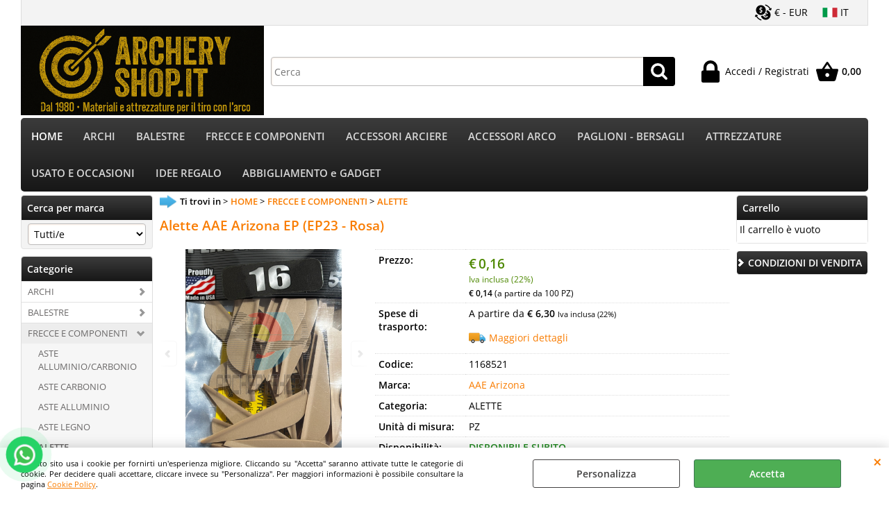

--- FILE ---
content_type: text/html; Charset=iso-8859-1
request_url: https://www.archeryshop.it/alette-alette-aae-arizona-ep.1.1.12.gp.928.uw
body_size: 100527
content:
<!DOCTYPE html>
<html lang="it">
<head>
<meta charset="iso-8859-1">
<meta http-equiv="content-type" content="text/html; charset=iso-8859-1">
<base href="https://www.archeryshop.it/" />
<script type="text/javascript" id="rdy_vQYpqWM9">
	//<![CDATA[
	window.onerror = function(message, url, lineNumber,columnNumber,oError) {oError = oError||{};var aStack = (oError.stack||"").split("\n");var aConsole = [];aConsole.push(message);for(var sY=0;sY<aStack.length;sY++){if(aStack[sY]){aConsole.push(aStack[sY].replace(/@/g,"\t"));}}console.log("ERROR:");console.log(aConsole.join("\n"));console.log("------------------------------------");return true;};
	//]]>
</script>


<link  href="scripts/jquery.js" rel="preload" type="text/javascript" as="script" />
<link  href="scripts/readyprolibrary.min120.js?lang=it" rel="preload" type="text/javascript" as="script" />
<link  href="/readycontent/images/archerylogo-1.PNG" rel="preload" as="image" />
<link  href="ReadySkins/wonder/profile_1_20251114155807.css" rel="preload" type="text/css" as="style" />
<title>Archeryshop - Materiali e attrezzature per il tiro con l'arco - Alette AAE Arizona EP (EP23 - Rosa) - AAE Arizona</title>
<meta http-equiv="imagetoolbar" content="no" />
<meta name="generator" content="Ready Pro Ecommerce" />
<meta name="content-language" content="it" />
<link rel="icon" type="image/x-icon" href="data:," />
<meta content="HOME, ALETTE, FRECCE E COMPONENTI, Alette AAE Arizona EP (EP23 - Rosa), AAE Arizona, , EASTON , HOYT, VICTORY, CARBON EXPRESS, BEITER, AVALON, KINETIC, BUCK TRAIL, FLEX, JVD, BALLISTIC ARCHERY, ARCHERYSHOP, ARIZONA, BOHNING, KAP, WINNERS, WIN&amp;WIN, VIPER, MERLIN, BEARPAW, BEAR, PSE, BOWTECH, MATHEWS, PRIME, SPIN WING, ELIVANES, FLEX FLETCH, SPOT HOOG, CARTEL, CARTER, " name="keywords" />
<meta content="HOME, ALETTE, FRECCE E COMPONENTI, Alette AAE Arizona EP (EP23 - Rosa), AAE Arizona, , EASTON , HOYT, VICTORY, CARBON EXPRESS, BEITER, AVALON, KINETIC, BUCK TRAIL, FLEX, JVD, BALLISTIC ARCHERY, ARCHERYSHOP, ARIZONA, BOHNING, KAP, WINNERS, WIN&amp;WIN, VIPER, MERLIN, BEARPAW, BEAR, PSE, BOWTECH, MATHEWS, PRIME, SPIN WING, ELIVANES, FLEX FLETCH, SPOT HOOG, CARTEL, CARTER, " name="description" />
<meta content="width=device-width, minimum-scale=1.0, maximum-scale=5.0, initial-scale=1.0" name="viewport" />
<meta content="yes" name="apple-mobile-web-app-capable" />
<meta content="yes" name="mobile-web-app-capable" />
<link  href="https://www.archeryshop.it/alette-alette-aae-arizona-ep.1.1.12.gp.928.uw" rel="canonical" />
<meta property="og:title" content="Archeryshop - Materiali e attrezzature per il tiro con l'arco - Alette AAE Arizona EP (EP23 - Rosa) - AAE Arizona" />
<meta property="og:type" content="product" />
<meta content="HOME, ALETTE, FRECCE E COMPONENTI, Alette AAE Arizona EP (EP23 - Rosa), AAE Arizona, , EASTON , HOYT, VICTORY, CARBON EXPRESS, BEITER, AVALON, KINETIC, BUCK TRAIL, FLEX, JVD, BALLISTIC ARCHERY, ARCHERYSHOP, ARIZONA, BOHNING, KAP, WINNERS, WIN&amp;WIN, VIPER, MERLIN, BEARPAW, BEAR, PSE, BOWTECH, MATHEWS, PRIME, SPIN WING, ELIVANES, FLEX FLETCH, SPOT HOOG, CARTEL, CARTER, " property="og:description" />
<meta property="og:url" content="https://www.archeryshop.it/alette-alette-aae-arizona-ep.1.1.12.gp.928.uw" />
<meta property="og:image" content="https://www.archeryshop.it/files/archeryshop_Files/Foto/11750_263.PNG" />
<link  href="https://www.archeryshop.it/files/archeryshop_Files/Foto/11750_263.PNG" rel="image_src" />
<link  href="ReadySkins/slick/slick1.css" rel="stylesheet" type="text/css" />
<link  href="ReadySkins/slick/slick-theme1.css" rel="stylesheet" type="text/css" />
<!-- SKIN Predefinita (EVO Nero) -->
<link  href="ReadySkins/wonder/profile_1_20251114155807.css" rel="stylesheet" type="text/css" />
<style type="text/css">
.badge-ribbon-title.b1{all:initial;position:relative;white-space: nowrap;display:inline-block !important;border-top-left-radius:2px;border-bottom-left-radius:2px;z-index:10;box-sizing:border-box;text-align:center !important;}.badge-ribbon-title.b1::before {all: initial;}.badge-ribbon-title.b1::after {all: initial;content:" ";display:inline-block;position:absolute;top: 0;right:0;transform: skew(-10deg, 0deg);transform-origin:bottom left;border-radius:2px;padding:0;z-index:9;}.badge-ribbon-title.b1 > span {all:initial;}
.badge-ribbon-title.b2{all:initial;position:relative;white-space: nowrap;display:inline-block !important;border-top-left-radius:2px;border-bottom-left-radius:2px;z-index:10;box-sizing:border-box;text-align:center !important;}.badge-ribbon-title.b2::before {all: initial;}.badge-ribbon-title.b2::after {all: initial;content:" ";display:inline-block;position:absolute;top: 0;right:0;transform: skew(-10deg, 0deg);transform-origin:bottom left;border-radius:2px;padding:0;z-index:9;}.badge-ribbon-title.b2 > span {all:initial;}
.badge-ribbon-title.b3{all:initial;position:relative;white-space: nowrap;display:inline-block !important;border-top-left-radius:2px;border-bottom-left-radius:2px;z-index:10;box-sizing:border-box;text-align:center !important;}.badge-ribbon-title.b3::before {all: initial;}.badge-ribbon-title.b3::after {all: initial;content:" ";display:inline-block;position:absolute;top: 0;right:0;transform: skew(-10deg, 0deg);transform-origin:bottom left;border-radius:2px;padding:0;z-index:9;}.badge-ribbon-title.b3 > span {all:initial;}
#sheetBox .badge-ribbon-title.b1{background-color:red !important;box-shadow:0 2px 3px rgba(0, 0, 0, 0.2) !important;padding: 2px 10px 2px 10px !important;margin-right: 10px !important;margin-bottom: 5px !important;min-width: 80px !important;}#sheetBox .badge-ribbon-title.b1::after {background-color:red !important;height: 100% !important;width: 10px !important;}#sheetBox .badge-ribbon-title.b1::before {content: "new" !important;color:#fff !important;font-family: Tahoma !important;font-size: 12px !important;}
#sheetBox .badge-ribbon-title.b2{background-color:#34bf34 !important;box-shadow:0 2px 3px rgba(0, 0, 0, 0.2) !important;padding: 2px 10px 2px 10px !important;margin-right: 10px !important;margin-bottom: 5px !important;min-width: 80px !important;}#sheetBox .badge-ribbon-title.b2::after {background-color:#34bf34 !important;height: 100% !important;width: 10px !important;}#sheetBox .badge-ribbon-title.b2::before {content: "promo" !important;color:#fff !important;font-family: Tahoma !important;font-size: 12px !important;}
#sheetBox .badge-ribbon-title.b3{background-color:#b958b9 !important;box-shadow:0 2px 3px rgba(0, 0, 0, 0.2) !important;padding: 2px 10px 2px 10px !important;margin-right: 10px !important;margin-bottom: 5px !important;min-width: 80px !important;}#sheetBox .badge-ribbon-title.b3::after {background-color:#b958b9 !important;height: 100% !important;width: 10px !important;}#sheetBox .badge-ribbon-title.b3::before {content: "SPECIAL ORDER" !important;color:#fff !important;font-family: Tahoma !important;font-size: 12px !important;}
.bigBox .badge-ribbon-title.b1:not(.belongsToGroup),.bigBoxFade .badge-ribbon-title.b1:not(.belongsToGroup),.carousel .badge-ribbon-title.b1:not(.belongsToGroup),.miniBox .badge-ribbon-title.b1:not(.belongsToGroup){background-color:red !important;box-shadow:0 2px 3px rgba(0, 0, 0, 0.2) !important;padding: 2px 10px 2px 10px !important;margin-right: 10px !important;margin-bottom: 5px !important;min-width: 80px !important;}.bigBox .badge-ribbon-title.b1:not(.belongsToGroup)::after,.bigBoxFade .badge-ribbon-title.b1:not(.belongsToGroup)::after,.carousel .badge-ribbon-title.b1:not(.belongsToGroup)::after,.miniBox .badge-ribbon-title.b1:not(.belongsToGroup)::after{background-color:red !important;height: 100% !important;width: 10px !important;}.bigBox .badge-ribbon-title.b1:not(.belongsToGroup)::before,.bigBoxFade .badge-ribbon-title.b1:not(.belongsToGroup)::before,.carousel .badge-ribbon-title.b1:not(.belongsToGroup)::before,.miniBox .badge-ribbon-title.b1:not(.belongsToGroup)::before {content: "new" !important;color:#fff !important;font-family: Tahoma !important;font-size: 12px !important;}
.bigBox .badge-ribbon-title.b2:not(.belongsToGroup),.bigBoxFade .badge-ribbon-title.b2:not(.belongsToGroup),.carousel .badge-ribbon-title.b2:not(.belongsToGroup),.miniBox .badge-ribbon-title.b2:not(.belongsToGroup){background-color:#34bf34 !important;box-shadow:0 2px 3px rgba(0, 0, 0, 0.2) !important;padding: 2px 10px 2px 10px !important;margin-right: 10px !important;margin-bottom: 5px !important;min-width: 80px !important;}.bigBox .badge-ribbon-title.b2:not(.belongsToGroup)::after,.bigBoxFade .badge-ribbon-title.b2:not(.belongsToGroup)::after,.carousel .badge-ribbon-title.b2:not(.belongsToGroup)::after,.miniBox .badge-ribbon-title.b2:not(.belongsToGroup)::after{background-color:#34bf34 !important;height: 100% !important;width: 10px !important;}.bigBox .badge-ribbon-title.b2:not(.belongsToGroup)::before,.bigBoxFade .badge-ribbon-title.b2:not(.belongsToGroup)::before,.carousel .badge-ribbon-title.b2:not(.belongsToGroup)::before,.miniBox .badge-ribbon-title.b2:not(.belongsToGroup)::before {content: "promo" !important;color:#fff !important;font-family: Tahoma !important;font-size: 12px !important;}
.bigBox .badge-ribbon-title.b3:not(.belongsToGroup),.bigBoxFade .badge-ribbon-title.b3:not(.belongsToGroup),.carousel .badge-ribbon-title.b3:not(.belongsToGroup),.miniBox .badge-ribbon-title.b3:not(.belongsToGroup){background-color:#b958b9 !important;box-shadow:0 2px 3px rgba(0, 0, 0, 0.2) !important;padding: 2px 10px 2px 10px !important;margin-right: 10px !important;margin-bottom: 5px !important;min-width: 80px !important;}.bigBox .badge-ribbon-title.b3:not(.belongsToGroup)::after,.bigBoxFade .badge-ribbon-title.b3:not(.belongsToGroup)::after,.carousel .badge-ribbon-title.b3:not(.belongsToGroup)::after,.miniBox .badge-ribbon-title.b3:not(.belongsToGroup)::after{background-color:#b958b9 !important;height: 100% !important;width: 10px !important;}.bigBox .badge-ribbon-title.b3:not(.belongsToGroup)::before,.bigBoxFade .badge-ribbon-title.b3:not(.belongsToGroup)::before,.carousel .badge-ribbon-title.b3:not(.belongsToGroup)::before,.miniBox .badge-ribbon-title.b3:not(.belongsToGroup)::before {content: "SPECIAL ORDER" !important;color:#fff !important;font-family: Tahoma !important;font-size: 12px !important;}
.productsWrapper .badge-ribbon-title.b1{background-color:red !important;box-shadow:0 2px 3px rgba(0, 0, 0, 0.2) !important;padding: 2px 10px 2px 10px !important;margin-right: 10px !important;margin-bottom: 5px !important;min-width: 80px !important;}.productsWrapper .badge-ribbon-title.b1::after {background-color:red !important;height: 100% !important;width: 10px !important;}.productsWrapper .badge-ribbon-title.b1::before {content:"new" !important;color:#fff !important;font-family: Tahoma !important;font-size: 12px !important;}
.productsWrapper .badge-ribbon-title.b2{background-color:#34bf34 !important;box-shadow:0 2px 3px rgba(0, 0, 0, 0.2) !important;padding: 2px 10px 2px 10px !important;margin-right: 10px !important;margin-bottom: 5px !important;min-width: 80px !important;}.productsWrapper .badge-ribbon-title.b2::after {background-color:#34bf34 !important;height: 100% !important;width: 10px !important;}.productsWrapper .badge-ribbon-title.b2::before {content:"promo" !important;color:#fff !important;font-family: Tahoma !important;font-size: 12px !important;}
.productsWrapper .badge-ribbon-title.b3{background-color:#b958b9 !important;box-shadow:0 2px 3px rgba(0, 0, 0, 0.2) !important;padding: 2px 10px 2px 10px !important;margin-right: 10px !important;margin-bottom: 5px !important;min-width: 80px !important;}.productsWrapper .badge-ribbon-title.b3::after {background-color:#b958b9 !important;height: 100% !important;width: 10px !important;}.productsWrapper .badge-ribbon-title.b3::before {content:"SPECIAL ORDER" !important;color:#fff !important;font-family: Tahoma !important;font-size: 12px !important;}
</style>
<!-- Custom CSS -->
<style type="text/css">
#colSx,#colDx,#colMid{display:table-cell;vertical-align:top;}#mainTable{display:table;}
</style>
<script type="text/javascript" id="rdy_jO0oNNQ2">
//<![CDATA[
var template_var_bShowMobileVersion=false;
var template_var_skinFolder='ReadySkins/wonder/img/';
var template_var_ajaxCall_page='ajaxRequests.asp';
var template_var_upload_files_page='uploadFiles.asp';
var template_var_renew_session_page='';
var template_var_send_order_page='default.asp?cmd=sendOrder';
var template_var_order_incomplete_btn_ko='Annulla';
var template_var_order_incomplete_btn_ok='Procedi con l\'acquisto';
var template_var_order_incomplete_message='<strong>ATTENZIONE!!</strong><br /><p>Siamo spiacenti ma attualmente non esiste alcun vettore disponibile per la tua zona di consegna.</p><ul><li>Potresti decidere di inviare comunque l\'ordine. Ti chiamera\' un nostro tecnico per aiutarti</li><li>Oppure potresti annullare l\'operazione e riprovare tra qualche giorno lasciando i tuoi articoli nel carrello.</li><li>Oppure potresti annullare l\'operazione ma solo per provare un\'altra destinazione</li></ul><br /><br /><strong>Come vuoi procedere?</strong>';
var readypro_data = {cookiesAccepted:0,cookiesMarketingAccepted:0,cookiesStatisticsAccepted:0,webSiteCharset:'iso-8859-1'};
//]]>
</script>
<script src="scripts/jquery.js" type="text/javascript" id="rdy_scriptsjqueryjs"></script>
<script src="scripts/readyprolibrary.min120.js?lang=it" type="text/javascript" id="rdy_scriptsreadyprolibrarymin120jslangit" defer="defer"></script>
<script src="scripts/select2/dist/js/i18n/it.js" type="text/javascript" id="rdy_scriptsselect2distjsi18nitjs" defer="defer"></script>
<script src="scripts/slick/slick1.js" type="text/javascript" id="rdy_scriptsslickslick1js" defer="defer"></script>
<script src="https://www.paypal.com/sdk/js?client-id=BAAm7UV7UuhJefB31UMxjDg8GTMzxrCQOjuoNAJqCDqLHGDNPI8xTFoYyNQ1CG7Iwq0OUzm1F_X0RJ6x1c&currency=EUR&components=buttons,messages,funding-eligibility&locale=it_IT&enable-funding=paylater" type="text/javascript" id="[base64]" data-partner-attribution-id="Codice_Cart_ReadyProP4P"></script>
<!-- Google Tag Manager -->
<script type="text/javascript" id="rdy_VrFws6DF">
//<![CDATA[
// Define dataLayer and the gtag function.
window.dataLayer = window.dataLayer || [];
function gtag(){dataLayer.push(arguments);}
// Set default consent to denied as a placeholder
// Determine actual values based on your own requirements
gtag('consent', 'default', {
'ad_storage':'denied',
'ad_user_data':'denied',
'ad_personalization':'denied',
'analytics_storage':'denied'
});
(function(w,d,s,l,i){w[l]=w[l]||[];w[l].push({'gtm.start':new Date().getTime(),event:'gtm.js'});var f=d.getElementsByTagName(s)[0],j=d.createElement(s),dl=l!='dataLayer'?'&l='+l:'';j.async=true;j.src='https://www.googletagmanager.com/gtm.js?id='+i+dl;f.parentNode.insertBefore(j,f);})(window,document,'script','dataLayer','GTM-T236F9L');
//]]>
</script>
<!-- End Google Tag Manager -->
</head>
<body id="body_getProd" class="body_lang_it webAreaID_1">
<!-- Google Tag Manager (noscript) -->
<noscript><iframe src="https://www.googletagmanager.com/ns.html?id=GTM-T236F9L" height="0" width="0" style="display:none;visibility:hidden"></iframe></noscript>
<!-- End Google Tag Manager (noscript) -->
<div id="cookieAlert"><div class="text"><p>Questo sito usa i cookie per fornirti un'esperienza migliore. Cliccando su "Accetta" saranno attivate tutte le categorie di cookie. Per decidere quali accettare, cliccare invece su "Personalizza". Per maggiori informazioni è possibile consultare la pagina <a href="/cookie-policy">Cookie Policy</a>.</p></div><div class="btn"><a href="/?cmd=cookieAlertDetails" class="details" onclick="return showCookieDetails(this);">Personalizza</a><a href="/?cmd=cookieAlertOK" class="ok" onclick="return acceptCookie(this,false);">Accetta</a></div><a href="/?cmd=cookieAlertCLOSE" class="close" onclick="return closeCookieBanner(this);">CHIUDI</a></div>
<div id="r_left_menu"><div class="r_left_menu_loader"></div><div class="r_left_menu_container"><div class="r_left_menu_container_scroll"><ul><li class="btn_left_close btn"><span>Chiudi</span></li></ul><ul class="r_left_menu_btn"><li class="btn_left_languages btn" id="btn_left_languages"><span class="current it" title="Italiano">IT</span></li><li class="btn_left_currencies btn" id="btn_left_currencies"><span class="current eur">&#8364; - EUR</span>
</li></ul><div id="left_languages" class="r_left_menu_list"><div class="list"></div><script type="text/javascript" id="rdy_rNWw5WIY">
//<![CDATA[
$('#left_languages .list').append('<a href="alette-alette-aae-arizona-ep.1.1.12.gp.928.uw?l=1" title="Italiano" class="lang it">Italiano</a><a href="alette-alette-aae-arizona-ep.1.1.12.gp.928.uw?l=4" title="Inglese" class="lang en">Inglese</a><a href="alette-alette-aae-arizona-ep.1.1.12.gp.928.uw?l=5" title="Spagnolo" class="lang es">Spagnolo</a>')
//]]>
</script>
</div><div id="left_currencies" class="r_left_menu_list"><div class="list"></div><script type="text/javascript" id="rdy_hRf62UrV">
//<![CDATA[
$('#left_currencies .list').append('<a href="alette-alette-aae-arizona-ep.1.1.12.gp.928.uw?currency=EUR" class="currency eur" rel="nofollow">&#8364; - EUR</a><a href="alette-alette-aae-arizona-ep.1.1.12.gp.928.uw?currency=USD" class="currency usd" rel="nofollow">US$ - USD</a>')
//]]>
</script>
</div><div class="r_left_menu_areas"><ul>
<li id="r_webArea_1" class="current">
<a href="https://www.archeryshop.it/" title="HOME" class="selectedButt" target="_self" data-text="HOME">HOME</a>
<div class="r_left_menu_categories"><ul><!--catTreeSTART1--><li class="li-folder"><a href="archi.1.1.1.sp.uw" id="r_folder_1" class="folder" data-id="1" data-params="cmd=searchProd&idA=1&idC=1" data-page="standard">ARCHI</a></li><!--catTreeEND1--><!--catTreeSTART7--><li class="li-folder"><a href="balestre.1.1.7.sp.uw" id="r_folder_7" class="folder" data-id="7" data-params="cmd=searchProd&idA=1&idC=7" data-page="standard">BALESTRE</a></li><!--catTreeEND7--><!--catTreeSTART10--><li class="li-folder"><a href="frecce-e-componenti.1.1.10.sp.uw" id="r_folder_10" class="folder" data-id="10" data-params="cmd=searchProd&idA=1&idC=10" data-page="standard">FRECCE E COMPONENTI</a></li><!--catTreeEND10--><!--catTreeSTART41--><li class="li-folder"><a href="accessori-arco-e-arciere.1.1.41.sp.uw" id="r_folder_41" class="folder" data-id="41" data-params="cmd=searchProd&idA=1&idC=41" data-page="standard">ACCESSORI ARCO E ARCIERE</a></li><!--catTreeEND41--><!--catTreeSTART60--><li class="li-folder"><a href="battifreccia-bersagli-e-accessori.1.1.60.sp.uw" id="r_folder_60" class="folder" data-id="60" data-params="cmd=searchProd&idA=1&idC=60" data-page="standard">BATTIFRECCIA , BERSAGLI E ACCESSORI</a></li><!--catTreeEND60--><!--catTreeSTART68--><li class="li-folder"><a href="outdoor.1.1.68.sp.uw" id="r_folder_68" class="folder" data-id="68" data-params="cmd=searchProd&idA=1&idC=68" data-page="standard">OUTDOOR</a></li><!--catTreeEND68--><!--catTreeSTART72--><li class="li-folder"><a href="abbigliamento-gadget.1.1.72.sp.uw" id="r_folder_72" class="folder" data-id="72" data-params="cmd=searchProd&idA=1&idC=72" data-page="standard">ABBIGLIAMENTO - GADGET</a></li><!--catTreeEND72--><!--catTreeSTART76--><li class="li-folder"><a href="usato.1.1.76.sp.uw" id="r_folder_76" class="folder" data-id="76" data-params="cmd=searchProd&idA=1&idC=76" data-page="standard">USATO</a></li><!--catTreeEND76--><!--catTreeSTART80--><li class="li-folder"><a href="libri.1.1.80.sp.uw" id="r_folder_80" class="folder" data-id="80" data-params="cmd=searchProd&idA=1&idC=80" data-page="standard">LIBRI</a></li><!--catTreeEND80--></ul></div>
</li><li id="r_webArea_2">
<a href="archi.1.2.uw" title="ARCHI" target="_self" data-text="ARCHI">ARCHI</a>
<!-- INNERHTML_AREA_2 -->
</li><li id="r_webArea_20">
<a href="balestre.1.20.uw" title="BALESTRE" target="_self" data-text="BALESTRE">BALESTRE</a>
<!-- INNERHTML_AREA_20 -->
</li><li id="r_webArea_7">
<a href="frecce-e-componenti.1.7.uw" title="FRECCE E COMPONENTI" target="_self" data-text="FRECCE E COMPONENTI">FRECCE E COMPONENTI</a>
<!-- INNERHTML_AREA_7 -->
</li><li id="r_webArea_17">
<a href="accessori-arciere.1.17.uw" title="ACCESSORI ARCIERE" target="_self" data-text="ACCESSORI ARCIERE">ACCESSORI ARCIERE</a>
<!-- INNERHTML_AREA_17 -->
</li><li id="r_webArea_18">
<a href="accessori-arco.1.18.uw" title="ACCESSORI ARCO" target="_self" data-text="ACCESSORI ARCO">ACCESSORI ARCO</a>
<!-- INNERHTML_AREA_18 -->
</li><li id="r_webArea_9">
<a href="paglioni-bersagli.1.9.uw" title="PAGLIONI - BERSAGLI" target="_self" data-text="PAGLIONI - BERSAGLI">PAGLIONI - BERSAGLI</a>
<!-- INNERHTML_AREA_9 -->
</li><li id="r_webArea_19">
<a href="attrezzature.1.19.uw" title="ATTREZZATURE" target="_self" data-text="ATTREZZATURE">ATTREZZATURE</a>
<!-- INNERHTML_AREA_19 -->
</li><li id="r_webArea_13">
<a href="usato-e-occasioni.1.13.uw" title="USATO E OCCASIONI" target="_self" data-text="USATO E OCCASIONI">USATO E OCCASIONI</a>
<!-- INNERHTML_AREA_13 -->
</li><li id="r_webArea_22">
<a href="idee-regalo.1.22.uw" title="IDEE REGALO" target="_self" data-text="IDEE REGALO">IDEE REGALO</a>
<!-- INNERHTML_AREA_22 -->
</li><li id="r_webArea_26">
<a href="abbigliamento-e-gadget.1.26.uw" title="ABBIGLIAMENTO e GADGET" target="_self" data-text="ABBIGLIAMENTO e GADGET">ABBIGLIAMENTO e GADGET</a>
<!-- INNERHTML_AREA_26 -->
</li>
</ul>
</div></div></div></div>
<div id="header_responsive"><div id="head"><div id="header_top_bar_wrapper"><ul class="header_top_bar"><li id="top_text"></li><li id="top_currencies" class="btn_currencies butt"><span class="current eur">&#8364; - EUR</span>
<div class="list"></div><script type="text/javascript" id="rdy_Cm9FmHMX">
//<![CDATA[
$('#top_currencies .list').append('<a href="alette-alette-aae-arizona-ep.1.1.12.gp.928.uw?currency=EUR" class="currency eur" rel="nofollow">&#8364; - EUR</a><a href="alette-alette-aae-arizona-ep.1.1.12.gp.928.uw?currency=USD" class="currency usd" rel="nofollow">US$ - USD</a>')
//]]>
</script>
</li><li id="top_languages" class="btn_lang butt"><span class="current it" title="Italiano">IT</span><div class="list"></div><script type="text/javascript" id="rdy_5TdlPGk4">
//<![CDATA[
$('#top_languages .list').append('<a href="alette-alette-aae-arizona-ep.1.1.12.gp.928.uw?l=1" title="Italiano" class="lang it">Italiano</a><a href="alette-alette-aae-arizona-ep.1.1.12.gp.928.uw?l=4" title="Inglese" class="lang en">Inglese</a><a href="alette-alette-aae-arizona-ep.1.1.12.gp.928.uw?l=5" title="Spagnolo" class="lang es">Spagnolo</a>')
//]]>
</script>
</li></ul></div><div id="top_buttons_wrapper"><ul class="top_buttons"><li id="top_menu_button" class="btn_menu butt"><a href="#"><span>&nbsp;</span></a></li><li class="box_logo"><a href="https://www.archeryshop.it/"><img src="/readycontent/images/archerylogo-1.PNG" fetchpriority="high" id="logo" alt="Archeryshop" border="0" /></a></li><li class="box_search"><form action="default.asp" id="top_search" class="headForm"><div class="box_text_search"><input type="text" placeholder="Cerca" class="txt_search" name="cmdString" autocomplete="off" value="" /><input type="submit" value="ok" class="btn_search responsive_butt" /></div><input type="button" value="ok" name="main_butt" class="btn_search main_butt" /><input type="hidden" name="cmd" value="searchProd" /><input type="hidden" name="bFormSearch" value="1" /></form></li><li id="top_login_button" class="btn_login butt"><a href="default.asp?cmd=loginAndRegister" rel="nofollow"><span>Accedi / Registrati</span></a><div id="top_login" class="popup"><div class="loginAndRegister" id="loginAndRegisterTop"><div id="existentUserBoxTop" class="existent_user_box"><div class="boxTitle"><span>Sono già registrato</span></div><p>Per completare l'ordine inserisci il nome utente e la password e poi clicca sul pulsante "Accedi"</p><form action="alette-alette-aae-arizona-ep.1.1.12.gp.928.uw" method="post"><fieldset><label><strong>E-mail:</strong><input type="text" name="uid" /></label><label><strong>Password:</strong><input type="password" name="pwd" onkeypress="showToggleViewPassword(this);" /></label></fieldset><input value="Accedi" type="submit" name="cmdOK" class="butt1" /><a href="#" title="Inserire l'indirizzo email con il quale e' stata effettuata la registrazione per reimpostare la password" onclick="return showMessageInLightBox('&lt;div id=&quot;resetPwdRequest&quot;&gt;&lt;div class=&quot;boxTitle&quot;&gt;Hai perso la password?&lt;/div&gt;Per avviare la procedura di reset della password inserisci l\'indirizzo email con il quale ti sei registrato.&lt;form id=&quot;resetPwdRequestForm&quot; action=&quot;default.asp?cmd=resetPwdRequest&quot; method=&quot;post&quot; onsubmit=&quot;return checkResetPwdForm(this);&quot;&gt;&lt;label for=&quot;email&quot;&gt;E-mail&lt;/label&gt;&amp;nbsp;&lt;input type=&quot;text&quot; name=&quot;email&quot; /&gt;&amp;nbsp;&lt;input type=&quot;submit&quot; name=&quot;cmd_OK&quot; value=&quot;Vai&quot; class=&quot;butt1&quot; id=&quot;resetPwdRequestButt&quot; /&gt;&lt;/form&gt;&lt;/div&gt;');">Hai perso la password?</a></form></div><div id="newUserBoxTop" class="new_user_box"><div class="boxTitle"><span>Sono un nuovo cliente</span></div><p>Se non sei ancora registrato sul nostro sito clicca sul pulsante "Registrati"</p><form action="default.asp?cmd=regForm" method="post"><input type="submit" name="cmdRegister" value="Registrati" class="butt1" /></form></div></div></div></li><li class="btn_cart butt" id="top_cart_button"><a href="default.asp?cmd=showCart" rel="nofollow"><span>0,00</span></a></li></ul></div></div></div>
<div id="menu"><ul>
<li id="webArea_1" class="current">
<a href="https://www.archeryshop.it/" title="HOME" class="selectedButt" target="_self" data-text="HOME">HOME</a>
</li><li id="webArea_2">
<a href="archi.1.2.uw" title="ARCHI" target="_self" data-text="ARCHI">ARCHI</a>
</li><li id="webArea_20">
<a href="balestre.1.20.uw" title="BALESTRE" target="_self" data-text="BALESTRE">BALESTRE</a>
</li><li id="webArea_7">
<a href="frecce-e-componenti.1.7.uw" title="FRECCE E COMPONENTI" target="_self" data-text="FRECCE E COMPONENTI">FRECCE E COMPONENTI</a>
</li><li id="webArea_17">
<a href="accessori-arciere.1.17.uw" title="ACCESSORI ARCIERE" target="_self" data-text="ACCESSORI ARCIERE">ACCESSORI ARCIERE</a>
</li><li id="webArea_18">
<a href="accessori-arco.1.18.uw" title="ACCESSORI ARCO" target="_self" data-text="ACCESSORI ARCO">ACCESSORI ARCO</a>
</li><li id="webArea_9">
<a href="paglioni-bersagli.1.9.uw" title="PAGLIONI - BERSAGLI" target="_self" data-text="PAGLIONI - BERSAGLI">PAGLIONI - BERSAGLI</a>
</li><li id="webArea_19">
<a href="attrezzature.1.19.uw" title="ATTREZZATURE" target="_self" data-text="ATTREZZATURE">ATTREZZATURE</a>
</li><li id="webArea_13">
<a href="usato-e-occasioni.1.13.uw" title="USATO E OCCASIONI" target="_self" data-text="USATO E OCCASIONI">USATO E OCCASIONI</a>
</li><li id="webArea_22">
<a href="idee-regalo.1.22.uw" title="IDEE REGALO" target="_self" data-text="IDEE REGALO">IDEE REGALO</a>
</li><li id="webArea_26">
<a href="abbigliamento-e-gadget.1.26.uw" title="ABBIGLIAMENTO e GADGET" target="_self" data-text="ABBIGLIAMENTO e GADGET">ABBIGLIAMENTO e GADGET</a>
</li>
</ul>
</div>
<div id="mainTableContainer">
<div id="mainTable">
<div id="colSx"><div id="searchBrandForm">
<div id="searchBrandForm_Title" class="boxTitle bkg1"><span>Cerca per marca</span></div>
<form action="default.asp" name="frmSearchBrand" id="frmSearchBrand">
<fieldset class="filters"><label class="lbl lbl_t9"></label><select name="t9" class="mainSearchFormFilter sel_t9"><option value="">Tutti/e</option><option value="158" data-page="">3D INTERNATIONAL (3)</option><option value="15" data-page="">A&F (1)</option><option value="18" data-page="">AAE Arizona (28)</option><option value="92" data-page="">AccuBow Archery (1)</option><option value="101" data-page="">ACE (2)</option><option value="19" data-page="">AGF (1)</option><option value="174" data-page="">Ameristep (4)</option><option value="127" data-page="">Angel (5)</option><option value="159" data-page="">APEX GEAR (2)</option><option value="20" data-page="">Arc Systeme (4)</option><option value="39" data-page="">Archeryshop Service (17)</option><option value="216" data-page="">Arrow Fix (3)</option><option value="118" data-page="">Astra Archery (1)</option><option value="161" data-page="">Attila (1)</option><option value="213" data-page="">Aurora (19)</option><option value="9" data-page="">Avalon (219)</option><option value="17" data-page="">Axcel (28)</option><option value="199" data-page="">Axis (1)</option><option value="148" data-page="">B3 (10)</option><option value="162" data-page="">Backstop (1)</option><option value="6" data-page="">Ballistic Archery (110)</option><option value="124" data-page="">Barnett (7)</option><option value="29" data-page="">BCY (22)</option><option value="21" data-page="">Bear Archery (16)</option><option value="22" data-page="">Bearpaw (9)</option><option value="5" data-page="">Beiter (113)</option><option value="206" data-page="">Bicaster (29)</option><option value="218" data-page="">BIG ARCHERY (2)</option><option value="30" data-page="">Bitzenburger (6)</option><option value="152" data-page="">Black Eagle (12)</option><option value="27" data-page="">Bohning (30)</option><option value="23" data-page="">Bondhus (6)</option><option value="210" data-page="">Booster (20)</option><option value="219" data-page="">Booster (7)</option><option value="25" data-page="">Bow Master (1)</option><option value="8" data-page="">Bowtech (19)</option><option value="26" data-page="">Brownell (3)</option><option value="31" data-page="">Buck Trail (43)</option><option value="36" data-page="">Carbon Express (15)</option><option value="96" data-page="">Carbon Impact (1)</option><option value="32" data-page="">Cartel (28)</option><option value="34" data-page="">Carter (39)</option><option value="33" data-page="">CBE Archery (4)</option><option value="166" data-page="">CenterPoint (5)</option><option value="35" data-page="">Core (16)</option><option value="211" data-page="">CROSS-X (39)</option><option value="193" data-page="">Darton (5)</option><option value="38" data-page="">Decut (23)</option><option value="146" data-page="">Delta McKenzie (2)</option><option value="156" data-page="">Diamond (5)</option><option value="40" data-page="">Doinker (7)</option><option value="4" data-page="">Easton (146)</option><option value="147" data-page="">Egertec (1)</option><option value="173" data-page="">EK-POELANG (17)</option><option value="168" data-page="">Elevation (2)</option><option value="200" data-page="">Eleven (4)</option><option value="149" data-page="">Elite Archery (3)</option><option value="106" data-page="">Elivanes (13)</option><option value="114" data-page="">Enighma (1)</option><option value="192" data-page="">Epic (1)</option><option value="41" data-page="">Era (2)</option><option value="42" data-page="">Excalibur (43)</option><option value="209" data-page="">EXE (13)</option><option value="151" data-page="">Fairweather (13)</option><option value="44" data-page="">Fivics (38)</option><option value="13" data-page="">Flex Archery (58)</option><option value="45" data-page="">Flex Fletch (13)</option><option value="212" data-page="">Focus (7)</option><option value="98" data-page="">Fuse (1)</option><option value="172" data-page="">G5 (1)</option><option value="205" data-page="">Gas BowString (7)</option><option value="194" data-page="">GasPro (7)</option><option value="48" data-page="">Gateway (20)</option><option value="49" data-page="">Gillo (27)</option><option value="99" data-page="">Gold Tip (17)</option><option value="46" data-page="">Gompy (2)</option><option value="47" data-page="">Greentime (1)</option><option value="50" data-page="">Hamskea (12)</option><option value="164" data-page="">HHA (2)</option><option value="51" data-page="">Hori-Zone (11)</option><option value="1" data-page="">Hoyt (87)</option><option value="103" data-page="">Infitec (2)</option><option value="107" data-page="">Jeff's  (2)</option><option value="52" data-page="">Jim Fletcher (1)</option><option value="184" data-page="">JUNXING (2)</option><option value="24" data-page="">JVD (65)</option><option value="53" data-page="">K & K Archery (2)</option><option value="54" data-page="">Kap (2)</option><option value="177" data-page="">Killer Instinct (4)</option><option value="56" data-page="">Kinetic (95)</option><option value="95" data-page="">Kis Archery (1)</option><option value="55" data-page="">Krossen (1)</option><option value="221" data-page="">KSL (1)</option><option value="57" data-page="">Last Chance (7)</option><option value="14" data-page="">Legend (9)</option><option value="112" data-page="">Limb Saver (6)</option><option value="154" data-page="">MANTIS (4)</option><option value="91" data-page="">Martin e Miglioranza (1)</option><option value="59" data-page="">Mathews (72)</option><option value="61" data-page="">Maximal (24)</option><option value="58" data-page="">Merlin (11)</option><option value="171" data-page="">Mission (1)</option><option value="60" data-page="">Mk Korea (13)</option><option value="145" data-page="">Mybo (9)</option><option value="62" data-page="">Nap Archery (4)</option><option value="63" data-page="">Neet (1)</option><option value="64" data-page="">Negrini (4)</option><option value="135" data-page="">Nockturnal (1)</option><option value="66" data-page="">Oak Ridge (18)</option><option value="207" data-page="">Old Mountain (1)</option><option value="175" data-page="">OMP (1)</option><option value="105" data-page="">Pine Ridge (3)</option><option value="187" data-page="">Plano (4)</option><option value="67" data-page="">Prime Archery (4)</option><option value="136" data-page="">Pro Point (2)</option><option value="7" data-page="">PSE (57)</option><option value="125" data-page="">Puma (1)</option><option value="176" data-page="">QAD (4)</option><option value="69" data-page="">Radical (4)</option><option value="70" data-page="">Ragim Archery (22)</option><option value="203" data-page="">RamRods (34)</option><option value="155" data-page="">Ravin (3)</option><option value="220" data-page="">Rigi Archery Solution (2)</option><option value="120" data-page="">Rolan (10)</option><option value="68" data-page="">Rose City (2)</option><option value="80" data-page="">Samick Archery (3)</option><option value="132" data-page="">Sanlida (40)</option><option value="75" data-page="">Saunders (14)</option><option value="134" data-page="">Scorpion Venon (1)</option><option value="81" data-page="">Scott (9)</option><option value="109" data-page="">Sebastien Flute (3)</option><option value="76" data-page="">Shibuya (45)</option><option value="82" data-page="">Shocq (14)</option><option value="197" data-page="">Shore Shot Archery (1)</option><option value="72" data-page="">Shrewd (34)</option><option value="115" data-page="">SKB (5)</option><option value="190" data-page="">Skylon (27)</option><option value="141" data-page="">Smartriser (3)</option><option value="77" data-page="">Socx (12)</option><option value="83" data-page="">Specialty Archery (32)</option><option value="116" data-page="">Spider (4)</option><option value="74" data-page="">Spigarelli (11)</option><option value="78" data-page="">Spin Wing (9)</option><option value="79" data-page="">Spot Hoog (14)</option><option value="84" data-page="">SRT (33)</option><option value="71" data-page="">Stanislawsky (18)</option><option value="123" data-page="">Stealth (1)</option><option value="189" data-page="">Steambow (19)</option><option value="139" data-page="">Summit (3)</option><option value="100" data-page="">Superschaft (4)</option><option value="73" data-page="">Sure Loc (1)</option><option value="150" data-page="">Target Tech (3)</option><option value="11" data-page="">TopHat (19)</option><option value="144" data-page="">Topoint (13)</option><option value="142" data-page="">Total Peep (6)</option><option value="117" data-page="">Touchwood (1)</option><option value="167" data-page="">Trophy Ridge (3)</option><option value="87" data-page="">Tru ball (20)</option><option value="97" data-page="">Tru Fire (5)</option><option value="86" data-page="">Trueflight (6)</option><option value="88" data-page="">Truglo (8)</option><option value="195" data-page="">Ultraview (8)</option><option value="10" data-page="">Victory (26)</option><option value="12" data-page="">Viper (16)</option><option value="128" data-page="">White Feathers (25)</option><option value="201" data-page="">Wild Mountain (7)</option><option value="3" data-page="">Win&Win (62)</option><option value="157" data-page="">Win&Win Black (2)</option><option value="2" data-page="">Winners - WNS (43)</option><option value="204" data-page="">WOOOOOJACK (4)</option><option value="185" data-page="">X-BOW (1)</option><option value="90" data-page="">X-Spot (1)</option><option value="89" data-page="">XS Wings (5)</option><option value="215" data-page="">XTEE (3)</option><option value="133" data-page="">Zniper (13)</option></select></fieldset>
<input type="hidden" name="cmd" value="searchProd" />
<input type="hidden" name="bFormSearch" value="1" />
</form>
</div><div id="categories"><div id="categories_Title" class="boxTitle bkg2"><span>Categorie</span></div><ul><!--catTreeSTART1--><li class="li-folder"><a href="archi.1.1.1.sp.uw" id="folder_1" class="folder" data-id="1" data-params="cmd=searchProd&idA=1&idC=1" data-page="standard">ARCHI</a><ul id="folder_childs_1" style="display:none;"><!--catTreeSTART2--><li class="li-folder"><a href="riser.1.1.2.sp.uw" id="folder_2" class="folder" data-id="2" data-params="cmd=searchProd&idA=1&idC=2" data-page="standard">RISER</a><ul id="folder_childs_2" style="display:none;"><!--catTreeSTART101--><li class="li-item"><a href="hoyt.1.1.101.sp.uw" id="catnode_101" data-id="101" data-params="cmd=searchProd&idA=1&idC=101" data-page="standard">Hoyt</a></li><!--catTreeEND101--><!--catTreeSTART102--><li class="li-item"><a href="win-win.1.1.102.sp.uw" id="catnode_102" data-id="102" data-params="cmd=searchProd&idA=1&idC=102" data-page="standard">Win&Win</a></li><!--catTreeEND102--><!--catTreeSTART106--><li class="li-item"><a href="kinetic.1.1.106.sp.uw" id="catnode_106" data-id="106" data-params="cmd=searchProd&idA=1&idC=106" data-page="standard">Kinetic</a></li><!--catTreeEND106--><!--catTreeSTART112--><li class="li-item"><a href="smartriser.1.1.112.sp.uw" id="catnode_112" data-id="112" data-params="cmd=searchProd&idA=1&idC=112" data-page="standard">Smartriser</a></li><!--catTreeEND112--><!--catTreeSTART103--><li class="li-item"><a href="winners.1.1.103.sp.uw" id="catnode_103" data-id="103" data-params="cmd=searchProd&idA=1&idC=103" data-page="standard">Winners</a></li><!--catTreeEND103--><!--catTreeSTART104--><li class="li-item"><a href="mk-korea.1.1.104.sp.uw" id="catnode_104" data-id="104" data-params="cmd=searchProd&idA=1&idC=104" data-page="standard">Mk Korea</a></li><!--catTreeEND104--><!--catTreeSTART105--><li class="li-item"><a href="decut.1.1.105.sp.uw" id="catnode_105" data-id="105" data-params="cmd=searchProd&idA=1&idC=105" data-page="standard">DeCut</a></li><!--catTreeEND105--><!--catTreeSTART145--><li class="li-item"><a href="sanlida.1.1.145.sp.uw" id="catnode_145" data-id="145" data-params="cmd=searchProd&idA=1&idC=145" data-page="standard">Sanlida</a></li><!--catTreeEND145--><!--catTreeSTART108--><li class="li-item"><a href="gillo.1.1.108.sp.uw" id="catnode_108" data-id="108" data-params="cmd=searchProd&idA=1&idC=108" data-page="standard">Gillo</a></li><!--catTreeEND108--><!--catTreeSTART111--><li class="li-item"><a href="spigarelli.1.1.111.sp.uw" id="catnode_111" data-id="111" data-params="cmd=searchProd&idA=1&idC=111" data-page="standard">Spigarelli</a></li><!--catTreeEND111--><!--catTreeSTART110--><li class="li-item"><a href="core.1.1.110.sp.uw" id="catnode_110" data-id="110" data-params="cmd=searchProd&idA=1&idC=110" data-page="standard">Core</a></li><!--catTreeEND110--><!--catTreeSTART114--><li class="li-item"><a href="kap.1.1.114.sp.uw" id="catnode_114" data-id="114" data-params="cmd=searchProd&idA=1&idC=114" data-page="standard">Kap</a></li><!--catTreeEND114--><!--catTreeSTART130--><li class="li-item"><a href="fivics.1.1.130.sp.uw" id="catnode_130" data-id="130" data-params="cmd=searchProd&idA=1&idC=130" data-page="standard">Fivics</a></li><!--catTreeEND130--><!--catTreeSTART158--><li class="li-item"><a href="mybo.1.1.158.sp.uw" id="catnode_158" data-id="158" data-params="cmd=searchProd&idA=1&idC=158" data-page="standard">Mybo</a></li><!--catTreeEND158--><!--catTreeSTART163--><li class="li-item"><a href="exe.1.1.163.sp.uw" id="catnode_163" data-id="163" data-params="cmd=searchProd&idA=1&idC=163" data-page="standard">EXE</a></li><!--catTreeEND163--></ul></li><!--catTreeEND2--><!--catTreeSTART3--><li class="li-folder"><a href="flettenti.1.1.3.sp.uw" id="folder_3" class="folder" data-id="3" data-params="cmd=searchProd&idA=1&idC=3" data-page="standard">FLETTENTI</a><ul id="folder_childs_3" style="display:none;"><!--catTreeSTART92--><li class="li-item"><a href="hoyt.1.1.92.sp.uw" id="catnode_92" data-id="92" data-params="cmd=searchProd&idA=1&idC=92" data-page="standard">Hoyt</a></li><!--catTreeEND92--><!--catTreeSTART93--><li class="li-item"><a href="win-win.1.1.93.sp.uw" id="catnode_93" data-id="93" data-params="cmd=searchProd&idA=1&idC=93" data-page="standard">Win&Win</a></li><!--catTreeEND93--><!--catTreeSTART96--><li class="li-item"><a href="kinetic.1.1.96.sp.uw" id="catnode_96" data-id="96" data-params="cmd=searchProd&idA=1&idC=96" data-page="standard">Kinetic</a></li><!--catTreeEND96--><!--catTreeSTART95--><li class="li-item"><a href="kap.1.1.95.sp.uw" id="catnode_95" data-id="95" data-params="cmd=searchProd&idA=1&idC=95" data-page="standard">Kap</a></li><!--catTreeEND95--><!--catTreeSTART94--><li class="li-item"><a href="winners.1.1.94.sp.uw" id="catnode_94" data-id="94" data-params="cmd=searchProd&idA=1&idC=94" data-page="standard">Winners</a></li><!--catTreeEND94--><!--catTreeSTART146--><li class="li-item"><a href="sanlida.1.1.146.sp.uw" id="catnode_146" data-id="146" data-params="cmd=searchProd&idA=1&idC=146" data-page="standard">Sanlida</a></li><!--catTreeEND146--><!--catTreeSTART98--><li class="li-item"><a href="mk-korea.1.1.98.sp.uw" id="catnode_98" data-id="98" data-params="cmd=searchProd&idA=1&idC=98" data-page="standard">Mk Korea</a></li><!--catTreeEND98--><!--catTreeSTART99--><li class="li-item"><a href="core.1.1.99.sp.uw" id="catnode_99" data-id="99" data-params="cmd=searchProd&idA=1&idC=99" data-page="standard">Core</a></li><!--catTreeEND99--><!--catTreeSTART100--><li class="li-item"><a href="samick.1.1.100.sp.uw" id="catnode_100" data-id="100" data-params="cmd=searchProd&idA=1&idC=100" data-page="standard">Samick</a></li><!--catTreeEND100--><!--catTreeSTART129--><li class="li-item"><a href="fivics.1.1.129.sp.uw" id="catnode_129" data-id="129" data-params="cmd=searchProd&idA=1&idC=129" data-page="standard">Fivics</a></li><!--catTreeEND129--><!--catTreeSTART132--><li class="li-item"><a href="win-win-black.1.1.132.sp.uw" id="catnode_132" data-id="132" data-params="cmd=searchProd&idA=1&idC=132" data-page="standard">Win&Win BLACK</a></li><!--catTreeEND132--><!--catTreeSTART137--><li class="li-item"><a href="gillo.1.1.137.sp.uw" id="catnode_137" data-id="137" data-params="cmd=searchProd&idA=1&idC=137" data-page="standard">Gillo</a></li><!--catTreeEND137--><!--catTreeSTART139--><li class="li-item"><a href="bear.1.1.139.sp.uw" id="catnode_139" data-id="139" data-params="cmd=searchProd&idA=1&idC=139" data-page="standard">Bear</a></li><!--catTreeEND139--><!--catTreeSTART162--><li class="li-item"><a href="oak-ridge.1.1.162.sp.uw" id="catnode_162" data-id="162" data-params="cmd=searchProd&idA=1&idC=162" data-page="standard">Oak Ridge</a></li><!--catTreeEND162--><!--catTreeSTART164--><li class="li-item"><a href="wild-mountain.1.1.164.sp.uw" id="catnode_164" data-id="164" data-params="cmd=searchProd&idA=1&idC=164" data-page="standard">Wild Mountain</a></li><!--catTreeEND164--><!--catTreeSTART166--><li class="li-item"><a href="shocq.1.1.166.sp.uw" id="catnode_166" data-id="166" data-params="cmd=searchProd&idA=1&idC=166" data-page="standard">Shocq</a></li><!--catTreeEND166--></ul></li><!--catTreeEND3--><!--catTreeSTART4--><li class="li-folder"><a href="compound.1.1.4.sp.uw" id="folder_4" class="folder" data-id="4" data-params="cmd=searchProd&idA=1&idC=4" data-page="standard">COMPOUND</a><ul id="folder_childs_4" style="display:none;"><!--catTreeSTART118--><li class="li-item"><a href="hoyt.1.1.118.sp.uw" id="catnode_118" data-id="118" data-params="cmd=searchProd&idA=1&idC=118" data-page="standard">Hoyt</a></li><!--catTreeEND118--><!--catTreeSTART119--><li class="li-item"><a href="pse.1.1.119.sp.uw" id="catnode_119" data-id="119" data-params="cmd=searchProd&idA=1&idC=119" data-page="standard">PSE</a></li><!--catTreeEND119--><!--catTreeSTART128--><li class="li-item"><a href="elite-archery.1.1.128.sp.uw" id="catnode_128" data-id="128" data-params="cmd=searchProd&idA=1&idC=128" data-page="standard">Elite Archery</a></li><!--catTreeEND128--><!--catTreeSTART123--><li class="li-item"><a href="prime.1.1.123.sp.uw" id="catnode_123" data-id="123" data-params="cmd=searchProd&idA=1&idC=123" data-page="standard">Prime</a></li><!--catTreeEND123--><!--catTreeSTART122--><li class="li-item"><a href="mathews.1.1.122.sp.uw" id="catnode_122" data-id="122" data-params="cmd=searchProd&idA=1&idC=122" data-page="standard">Mathews</a></li><!--catTreeEND122--><!--catTreeSTART121--><li class="li-item"><a href="kinetic.1.1.121.sp.uw" id="catnode_121" data-id="121" data-params="cmd=searchProd&idA=1&idC=121" data-page="standard">Kinetic</a></li><!--catTreeEND121--><!--catTreeSTART120--><li class="li-item"><a href="bowtech.1.1.120.sp.uw" id="catnode_120" data-id="120" data-params="cmd=searchProd&idA=1&idC=120" data-page="standard">Bowtech</a></li><!--catTreeEND120--><!--catTreeSTART124--><li class="li-item"><a href="sanlida.1.1.124.sp.uw" id="catnode_124" data-id="124" data-params="cmd=searchProd&idA=1&idC=124" data-page="standard">Sanlida</a></li><!--catTreeEND124--><!--catTreeSTART136--><li class="li-item"><a href="bear.1.1.136.sp.uw" id="catnode_136" data-id="136" data-params="cmd=searchProd&idA=1&idC=136" data-page="standard">Bear</a></li><!--catTreeEND136--><!--catTreeSTART140--><li class="li-item"><a href="topoint.1.1.140.sp.uw" id="catnode_140" data-id="140" data-params="cmd=searchProd&idA=1&idC=140" data-page="standard">Topoint</a></li><!--catTreeEND140--><!--catTreeSTART144--><li class="li-item"><a href="mission.1.1.144.sp.uw" id="catnode_144" data-id="144" data-params="cmd=searchProd&idA=1&idC=144" data-page="standard">Mission</a></li><!--catTreeEND144--><!--catTreeSTART155--><li class="li-item"><a href="darton.1.1.155.sp.uw" id="catnode_155" data-id="155" data-params="cmd=searchProd&idA=1&idC=155" data-page="standard">Darton</a></li><!--catTreeEND155--><!--catTreeSTART160--><li class="li-item"><a href="ek-poelang.1.1.160.sp.uw" id="catnode_160" data-id="160" data-params="cmd=searchProd&idA=1&idC=160" data-page="standard">Ek Poelang</a></li><!--catTreeEND160--><!--catTreeSTART161--><li class="li-item"><a href="diamond.1.1.161.sp.uw" id="catnode_161" data-id="161" data-params="cmd=searchProd&idA=1&idC=161" data-page="standard">Diamond</a></li><!--catTreeEND161--></ul></li><!--catTreeEND4--><!--catTreeSTART5--><li class="li-folder"><a href="tradizionali.1.1.5.sp.uw" id="folder_5" class="folder" data-id="5" data-params="cmd=searchProd&idA=1&idC=5" data-page="standard">TRADIZIONALI</a><ul id="folder_childs_5" style="display:none;"><!--catTreeSTART115--><li class="li-item"><a href="take-down.1.1.115.sp.uw" id="catnode_115" data-id="115" data-params="cmd=searchProd&idA=1&idC=115" data-page="standard">Take Down</a></li><!--catTreeEND115--><!--catTreeSTART116--><li class="li-item"><a href="longbow.1.1.116.sp.uw" id="catnode_116" data-id="116" data-params="cmd=searchProd&idA=1&idC=116" data-page="standard">Longbow</a></li><!--catTreeEND116--><!--catTreeSTART117--><li class="li-item"><a href="one-piece.1.1.117.sp.uw" id="catnode_117" data-id="117" data-params="cmd=searchProd&idA=1&idC=117" data-page="standard">One Piece</a></li><!--catTreeEND117--><!--catTreeSTART134--><li class="li-item"><a href="horse-bow.1.1.134.sp.uw" id="catnode_134" data-id="134" data-params="cmd=searchProd&idA=1&idC=134" data-page="standard">Horse Bow</a></li><!--catTreeEND134--></ul></li><!--catTreeEND5--><!--catTreeSTART6--><li class="li-folder"><a href="set-completi.1.1.6.sp.uw" id="folder_6" class="folder" data-id="6" data-params="cmd=searchProd&idA=1&idC=6" data-page="standard">SET COMPLETI</a><ul id="folder_childs_6" style="display:none;"><!--catTreeSTART125--><li class="li-item"><a href="set-archi-olimpici.1.1.125.sp.uw" id="catnode_125" data-id="125" data-params="cmd=searchProd&idA=1&idC=125" data-page="standard">Set Archi Olimpici</a></li><!--catTreeEND125--><!--catTreeSTART126--><li class="li-item"><a href="set-archi-compound.1.1.126.sp.uw" id="catnode_126" data-id="126" data-params="cmd=searchProd&idA=1&idC=126" data-page="standard">Set Archi Compound</a></li><!--catTreeEND126--></ul></li><!--catTreeEND6--></ul></li><!--catTreeEND1--><!--catTreeSTART7--><li class="li-folder"><a href="balestre.1.1.7.sp.uw" id="folder_7" class="folder" data-id="7" data-params="cmd=searchProd&idA=1&idC=7" data-page="standard">BALESTRE</a><ul id="folder_childs_7" style="display:none;"><!--catTreeSTART8--><li class="li-item"><a href="balestre.1.1.8.sp.uw" id="catnode_8" data-id="8" data-params="cmd=searchProd&idA=1&idC=8" data-page="standard">BALESTRE</a></li><!--catTreeEND8--><!--catTreeSTART9--><li class="li-item"><a href="dardi-e-accessori-balestre.1.1.9.sp.uw" id="catnode_9" data-id="9" data-params="cmd=searchProd&idA=1&idC=9" data-page="standard">DARDI E ACCESSORI BALESTRE</a></li><!--catTreeEND9--></ul></li><!--catTreeEND7--><!--catTreeSTART10--><li class="li-folder"><a href="frecce-e-componenti.1.1.10.sp.uw" id="folder_10" class="open" data-id="10" data-params="cmd=searchProd&idA=1&idC=10" data-page="standard">FRECCE E COMPONENTI</a><ul id="folder_childs_10" class="openblock"><!--catTreeSTART15--><li class="li-item"><a href="aste-alluminio-carbonio.1.1.15.sp.uw" id="catnode_15" data-id="15" data-params="cmd=searchProd&idA=1&idC=15" data-page="standard">ASTE ALLUMINIO/CARBONIO</a></li><!--catTreeEND15--><!--catTreeSTART17--><li class="li-item"><a href="aste-carbonio.1.1.17.sp.uw" id="catnode_17" data-id="17" data-params="cmd=searchProd&idA=1&idC=17" data-page="standard">ASTE CARBONIO</a></li><!--catTreeEND17--><!--catTreeSTART16--><li class="li-item"><a href="aste-alluminio.1.1.16.sp.uw" id="catnode_16" data-id="16" data-params="cmd=searchProd&idA=1&idC=16" data-page="standard">ASTE ALLUMINIO</a></li><!--catTreeEND16--><!--catTreeSTART18--><li class="li-item"><a href="aste-legno.1.1.18.sp.uw" id="catnode_18" data-id="18" data-params="cmd=searchProd&idA=1&idC=18" data-page="standard">ASTE LEGNO</a></li><!--catTreeEND18--><!--catTreeSTART12--><li class="li-item"><a href="alette.1.1.12.sp.uw" id="catnode_12" class="current" data-id="12" data-params="cmd=searchProd&idA=1&idC=12" data-page="standard">ALETTE</a></li><!--catTreeEND12--><!--catTreeSTART19--><li class="li-item"><a href="cocche-pin-unibhusing.1.1.19.sp.uw" id="catnode_19" data-id="19" data-params="cmd=searchProd&idA=1&idC=19" data-page="standard">COCCHE - PIN - UNIBHUSING</a></li><!--catTreeEND19--><!--catTreeSTART20--><li class="li-item"><a href="colle-e-adesivi.1.1.20.sp.uw" id="catnode_20" data-id="20" data-params="cmd=searchProd&idA=1&idC=20" data-page="standard">COLLE E ADESIVI</a></li><!--catTreeEND20--><!--catTreeSTART23--><li class="li-item"><a href="punte.1.1.23.sp.uw" id="catnode_23" data-id="23" data-params="cmd=searchProd&idA=1&idC=23" data-page="standard">PUNTE</a></li><!--catTreeEND23--><!--catTreeSTART24--><li class="li-item"><a href="punte-3d-caccia-inserti.1.1.24.sp.uw" id="catnode_24" data-id="24" data-params="cmd=searchProd&idA=1&idC=24" data-page="standard">PUNTE 3D - CACCIA - INSERTI</a></li><!--catTreeEND24--><!--catTreeSTART22--><li class="li-item"><a href="montaggio-frecce.1.1.22.sp.uw" id="catnode_22" data-id="22" data-params="cmd=searchProd&idA=1&idC=22" data-page="standard">MONTAGGIO FRECCE</a></li><!--catTreeEND22--><!--catTreeSTART21--><li class="li-item"><a href="frecce-complete.1.1.21.sp.uw" id="catnode_21" data-id="21" data-params="cmd=searchProd&idA=1&idC=21" data-page="standard">FRECCE COMPLETE</a></li><!--catTreeEND21--><!--catTreeSTART11--><li class="li-item"><a href="estrattori-e-accessori-frecce.1.1.11.sp.uw" id="catnode_11" data-id="11" data-params="cmd=searchProd&idA=1&idC=11" data-page="standard">ESTRATTORI E  ACCESSORI FRECCE</a></li><!--catTreeEND11--></ul></li><!--catTreeEND10--><!--catTreeSTART41--><li class="li-folder"><a href="accessori-arco-e-arciere.1.1.41.sp.uw" id="folder_41" class="folder" data-id="41" data-params="cmd=searchProd&idA=1&idC=41" data-page="standard">ACCESSORI ARCO E ARCIERE</a><ul id="folder_childs_41" style="display:none;"><!--catTreeSTART46--><li class="li-item"><a href="rest-per-ricurvo.1.1.46.sp.uw" id="catnode_46" data-id="46" data-params="cmd=searchProd&idA=1&idC=46" data-page="standard">REST PER RICURVO</a></li><!--catTreeEND46--><!--catTreeSTART47--><li class="li-item"><a href="rest-per-compound.1.1.47.sp.uw" id="catnode_47" data-id="47" data-params="cmd=searchProd&idA=1&idC=47" data-page="standard">REST PER COMPOUND</a></li><!--catTreeEND47--><!--catTreeSTART42--><li class="li-item"><a href="bottoni-e-clicker.1.1.42.sp.uw" id="catnode_42" data-id="42" data-params="cmd=searchProd&idA=1&idC=42" data-page="standard">BOTTONI E CLICKER</a></li><!--catTreeEND42--><!--catTreeSTART152--><li class="li-item"><a href="mirini-e-accessori.1.1.152.sp.uw" id="catnode_152" data-id="152" data-params="cmd=searchProd&idA=1&idC=152" data-page="standard">MIRINI E ACCESSORI</a></li><!--catTreeEND152--><!--catTreeSTART44--><li class="li-item"><a href="diottre-scope-visette.1.1.44.sp.uw" id="catnode_44" data-id="44" data-params="cmd=searchProd&idA=1&idC=44" data-page="standard">DIOTTRE - SCOPE - VISETTE</a></li><!--catTreeEND44--><!--catTreeSTART52--><li class="li-item"><a href="patelle-e-guantini.1.1.52.sp.uw" id="catnode_52" data-id="52" data-params="cmd=searchProd&idA=1&idC=52" data-page="standard">PATELLE E GUANTINI</a></li><!--catTreeEND52--><!--catTreeSTART53--><li class="li-item"><a href="sganci-meccanici.1.1.53.sp.uw" id="catnode_53" data-id="53" data-params="cmd=searchProd&idA=1&idC=53" data-page="standard">SGANCI MECCANICI</a></li><!--catTreeEND53--><!--catTreeSTART56--><li class="li-item"><a href="parabraccia-e-paraseno.1.1.56.sp.uw" id="catnode_56" data-id="56" data-params="cmd=searchProd&idA=1&idC=56" data-page="standard">PARABRACCIA E PARASENO</a></li><!--catTreeEND56--><!--catTreeSTART51--><li class="li-item"><a href="faretre.1.1.51.sp.uw" id="catnode_51" data-id="51" data-params="cmd=searchProd&idA=1&idC=51" data-page="standard">FARETRE</a></li><!--catTreeEND51--><!--catTreeSTART43--><li class="li-item"><a href="cavalletti-per-arco.1.1.43.sp.uw" id="catnode_43" data-id="43" data-params="cmd=searchProd&idA=1&idC=43" data-page="standard">CAVALLETTI PER ARCO</a></li><!--catTreeEND43--><!--catTreeSTART45--><li class="li-item"><a href="dragone-e-carica-arco.1.1.45.sp.uw" id="catnode_45" data-id="45" data-params="cmd=searchProd&idA=1&idC=45" data-page="standard">DRAGONE E CARICA ARCO</a></li><!--catTreeEND45--><!--catTreeSTART48--><li class="li-item"><a href="valigie-borse-zaini-per-ricurvo.1.1.48.sp.uw" id="catnode_48" data-id="48" data-params="cmd=searchProd&idA=1&idC=48" data-page="standard">VALIGIE - BORSE - ZAINI PER RICURVO</a></li><!--catTreeEND48--><!--catTreeSTART49--><li class="li-item"><a href="valigie-borse-per-compound.1.1.49.sp.uw" id="catnode_49" data-id="49" data-params="cmd=searchProd&idA=1&idC=49" data-page="standard">VALIGIE - BORSE PER COMPOUND</a></li><!--catTreeEND49--><!--catTreeSTART50--><li class="li-item"><a href="custodie-tradizionali.1.1.50.sp.uw" id="catnode_50" data-id="50" data-params="cmd=searchProd&idA=1&idC=50" data-page="standard">CUSTODIE TRADIZIONALI</a></li><!--catTreeEND50--><!--catTreeSTART86--><li class="li-item"><a href="custodie-varie.1.1.86.sp.uw" id="catnode_86" data-id="86" data-params="cmd=searchProd&idA=1&idC=86" data-page="standard">CUSTODIE VARIE</a></li><!--catTreeEND86--><!--catTreeSTART54--><li class="li-item"><a href="corde-cavi-filati-e-accessori-corde-sousette.1.1.54.sp.uw" id="catnode_54" data-id="54" data-params="cmd=searchProd&idA=1&idC=54" data-page="standard">CORDE - CAVI - FILATI E ACCESSORI CORDE - SOUSETTE</a></li><!--catTreeEND54--><!--catTreeSTART55--><li class="li-item"><a href="grip.1.1.55.sp.uw" id="catnode_55" data-id="55" data-params="cmd=searchProd&idA=1&idC=55" data-page="standard">GRIP</a></li><!--catTreeEND55--><!--catTreeSTART58--><li class="li-item"><a href="accessori-caccia.1.1.58.sp.uw" id="catnode_58" data-id="58" data-params="cmd=searchProd&idA=1&idC=58" data-page="standard">ACCESSORI CACCIA</a></li><!--catTreeEND58--><!--catTreeSTART59--><li class="li-item"><a href="messa-a-punto.1.1.59.sp.uw" id="catnode_59" data-id="59" data-params="cmd=searchProd&idA=1&idC=59" data-page="standard">MESSA A PUNTO</a></li><!--catTreeEND59--><!--catTreeSTART84--><li class="li-item"><a href="riscaldamento-potenziamento.1.1.84.sp.uw" id="catnode_84" data-id="84" data-params="cmd=searchProd&idA=1&idC=84" data-page="standard">RISCALDAMENTO - POTENZIAMENTO</a></li><!--catTreeEND84--><!--catTreeSTART57--><li class="li-item"><a href="attrezzature-ricambi-vari.1.1.57.sp.uw" id="catnode_57" data-id="57" data-params="cmd=searchProd&idA=1&idC=57" data-page="standard">ATTREZZATURE - RICAMBI VARI</a></li><!--catTreeEND57--><!--catTreeSTART157--><li class="li-item"><a href="peso-arconudo.1.1.157.sp.uw" id="catnode_157" data-id="157" data-params="cmd=searchProd&idA=1&idC=157" data-page="standard">PESO ARCONUDO</a></li><!--catTreeEND157--></ul></li><!--catTreeEND41--><!--catTreeSTART60--><li class="li-folder"><a href="battifreccia-bersagli-e-accessori.1.1.60.sp.uw" id="folder_60" class="folder" data-id="60" data-params="cmd=searchProd&idA=1&idC=60" data-page="standard">BATTIFRECCIA , BERSAGLI E ACCESSORI</a><ul id="folder_childs_60" style="display:none;"><!--catTreeSTART61--><li class="li-item"><a href="battifreccia.1.1.61.sp.uw" id="catnode_61" data-id="61" data-params="cmd=searchProd&idA=1&idC=61" data-page="standard">BATTIFRECCIA</a></li><!--catTreeEND61--><!--catTreeSTART62--><li class="li-item"><a href="bersagli-fita.1.1.62.sp.uw" id="catnode_62" data-id="62" data-params="cmd=searchProd&idA=1&idC=62" data-page="standard">BERSAGLI FITA</a></li><!--catTreeEND62--><!--catTreeSTART63--><li class="li-item"><a href="bersagli-field.1.1.63.sp.uw" id="catnode_63" data-id="63" data-params="cmd=searchProd&idA=1&idC=63" data-page="standard">BERSAGLI FIELD</a></li><!--catTreeEND63--><!--catTreeSTART64--><li class="li-item"><a href="bersagli-animali.1.1.64.sp.uw" id="catnode_64" data-id="64" data-params="cmd=searchProd&idA=1&idC=64" data-page="standard">BERSAGLI ANIMALI</a></li><!--catTreeEND64--><!--catTreeSTART66--><li class="li-item"><a href="sagome-animali-3d.1.1.66.sp.uw" id="catnode_66" data-id="66" data-params="cmd=searchProd&idA=1&idC=66" data-page="standard">SAGOME ANIMALI 3D</a></li><!--catTreeEND66--><!--catTreeSTART67--><li class="li-item"><a href="bersagli-gioco.1.1.67.sp.uw" id="catnode_67" data-id="67" data-params="cmd=searchProd&idA=1&idC=67" data-page="standard">BERSAGLI GIOCO</a></li><!--catTreeEND67--><!--catTreeSTART65--><li class="li-item"><a href="reti-e-protezioni.1.1.65.sp.uw" id="catnode_65" data-id="65" data-params="cmd=searchProd&idA=1&idC=65" data-page="standard">RETI E PROTEZIONI</a></li><!--catTreeEND65--><!--catTreeSTART83--><li class="li-item"><a href="accessori.1.1.83.sp.uw" id="catnode_83" data-id="83" data-params="cmd=searchProd&idA=1&idC=83" data-page="standard">ACCESSORI</a></li><!--catTreeEND83--><!--catTreeSTART169--><li class="li-item"><a href="battifreccia-crossbow.1.1.169.sp.uw" id="catnode_169" data-id="169" data-params="cmd=searchProd&idA=1&idC=169" data-page="standard">BATTIFRECCIA CROSSBOW</a></li><!--catTreeEND169--></ul></li><!--catTreeEND60--><!--catTreeSTART68--><li class="li-folder"><a href="outdoor.1.1.68.sp.uw" id="folder_68" class="folder" data-id="68" data-params="cmd=searchProd&idA=1&idC=68" data-page="standard">OUTDOOR</a><ul id="folder_childs_68" style="display:none;"><!--catTreeSTART69--><li class="li-item"><a href="borse-e-zaini.1.1.69.sp.uw" id="catnode_69" data-id="69" data-params="cmd=searchProd&idA=1&idC=69" data-page="standard">BORSE E ZAINI</a></li><!--catTreeEND69--><!--catTreeSTART71--><li class="li-item"><a href="binocoli-monocoli-cannocchiali.1.1.71.sp.uw" id="catnode_71" data-id="71" data-params="cmd=searchProd&idA=1&idC=71" data-page="standard">BINOCOLI MONOCOLI CANNOCCHIALI</a></li><!--catTreeEND71--><!--catTreeSTART82--><li class="li-item"><a href="ombrelli.1.1.82.sp.uw" id="catnode_82" data-id="82" data-params="cmd=searchProd&idA=1&idC=82" data-page="standard">OMBRELLI</a></li><!--catTreeEND82--><!--catTreeSTART147--><li class="li-item"><a href="tende.1.1.147.sp.uw" id="catnode_147" data-id="147" data-params="cmd=searchProd&idA=1&idC=147" data-page="standard">Tende</a></li><!--catTreeEND147--><!--catTreeSTART149--><li class="li-item"><a href="treestand.1.1.149.sp.uw" id="catnode_149" data-id="149" data-params="cmd=searchProd&idA=1&idC=149" data-page="standard">TREESTAND</a></li><!--catTreeEND149--></ul></li><!--catTreeEND68--><!--catTreeSTART72--><li class="li-folder"><a href="abbigliamento-gadget.1.1.72.sp.uw" id="folder_72" class="folder" data-id="72" data-params="cmd=searchProd&idA=1&idC=72" data-page="standard">ABBIGLIAMENTO - GADGET</a><ul id="folder_childs_72" style="display:none;"><!--catTreeSTART73--><li class="li-item"><a href="maglie.1.1.73.sp.uw" id="catnode_73" data-id="73" data-params="cmd=searchProd&idA=1&idC=73" data-page="standard">MAGLIE</a></li><!--catTreeEND73--><!--catTreeSTART74--><li class="li-item"><a href="cappellini.1.1.74.sp.uw" id="catnode_74" data-id="74" data-params="cmd=searchProd&idA=1&idC=74" data-page="standard">CAPPELLINI</a></li><!--catTreeEND74--><!--catTreeSTART85--><li class="li-item"><a href="cinture.1.1.85.sp.uw" id="catnode_85" data-id="85" data-params="cmd=searchProd&idA=1&idC=85" data-page="standard">CINTURE</a></li><!--catTreeEND85--><!--catTreeSTART88--><li class="li-item"><a href="gadget.1.1.88.sp.uw" id="catnode_88" data-id="88" data-params="cmd=searchProd&idA=1&idC=88" data-page="standard">GADGET</a></li><!--catTreeEND88--><!--catTreeSTART165--><li class="li-item"><a href="occhiali.1.1.165.sp.uw" id="catnode_165" data-id="165" data-params="cmd=searchProd&idA=1&idC=165" data-page="standard">OCCHIALI</a></li><!--catTreeEND165--><!--catTreeSTART168--><li class="li-item"><a href="asciugamani.1.1.168.sp.uw" id="catnode_168" data-id="168" data-params="cmd=searchProd&idA=1&idC=168" data-page="standard">ASCIUGAMANI</a></li><!--catTreeEND168--></ul></li><!--catTreeEND72--><!--catTreeSTART76--><li class="li-folder"><a href="usato.1.1.76.sp.uw" id="folder_76" class="folder" data-id="76" data-params="cmd=searchProd&idA=1&idC=76" data-page="standard">USATO</a><ul id="folder_childs_76" style="display:none;"><!--catTreeSTART77--><li class="li-item"><a href="archi-usati.1.1.77.sp.uw" id="catnode_77" data-id="77" data-params="cmd=searchProd&idA=1&idC=77" data-page="standard">ARCHI USATI</a></li><!--catTreeEND77--><!--catTreeSTART79--><li class="li-item"><a href="angolo-delle-occasioni.1.1.79.sp.uw" id="catnode_79" data-id="79" data-params="cmd=searchProd&idA=1&idC=79" data-page="standard">ANGOLO DELLE OCCASIONI</a></li><!--catTreeEND79--></ul></li><!--catTreeEND76--><!--catTreeSTART80--><li class="li-folder"><a href="libri.1.1.80.sp.uw" id="folder_80" class="folder" data-id="80" data-params="cmd=searchProd&idA=1&idC=80" data-page="standard">LIBRI</a><ul id="folder_childs_80" style="display:none;"><!--catTreeSTART81--><li class="li-item"><a href="libri-e-manuali.1.1.81.sp.uw" id="catnode_81" data-id="81" data-params="cmd=searchProd&idA=1&idC=81" data-page="standard">LIBRI E MANUALI</a></li><!--catTreeEND81--></ul></li><!--catTreeEND80--></ul></div><div class="personalElement"><a href="https://api.whatsapp.com/send?phone=+393240521240&text=&source=&data=&app_absent=" target="_self" title=""><img src="files/archeryshop_Files/Foto/69410_elementocolonnapay.gif" alt="" border="0" /></a></div></div>
<div id="colMid">
<noscript><div id="jsNotEnabledMessage"><img src="ReadySkins/wonder/img/alert_javascriptIsNotEnable.gif" border="0" alt="" /></div></noscript>
<div id="navBar"><div id="breadcrumbs"><strong>Ti trovi in</strong> <ul><li><a href="https://www.archeryshop.it/" title="HOME"><span>HOME</span></a></li> <li><a href="frecce-e-componenti.1.1.10.sp.uw" title="FRECCE E COMPONENTI"><span>FRECCE E COMPONENTI</span></a></li> <li><a href="alette.1.1.12.sp.uw" title="ALETTE"><span>ALETTE</span></a></li></ul></div></div><script type="application/ld+json">{"itemListElement":[{"@type":"ListItem","position":1,"item":{"@id":"https://www.archeryshop.it/","name":"HOME"}},{"@type":"ListItem","position":2,"item":{"@id":"frecce-e-componenti.1.1.10.sp.uw","name":"FRECCE E COMPONENTI"}},{"@type":"ListItem","position":3,"item":{"@id":"alette.1.1.12.sp.uw","name":"ALETTE"}}],"@type":"BreadcrumbList","@context":"https://schema.org"}</script>
<div id="sheetBox">
<div id="sheetBoxTopDetails">
<h1 class="boxTitle">
<span>Alette AAE Arizona EP (EP23 - Rosa)</span>
</h1>
<div class="imagesBox" style="width:300px;float:left;margin:0 10px 10px 0;max-width: 400px;">
<div class="mainImagesList" id="sheetMainImageConteiner"><a href="files/archeryshop_Files/Foto/64732_2.PNG" data-fancybox-title="Alette AAE Arizona EP" class="fancybox-sheet-gallery imageParent"><img src="files/archeryshop_Files/Foto/64732_2.PNG" fetchpriority="high" class="image" id="sheetMainImage" alt="Alette AAE Arizona EP" border="0" /></a><a href="files/archeryshop_Files/Foto/64741_2.PNG" data-fancybox-title="Alette AAE Arizona EP" class="fancybox-sheet-gallery imageParent"><img src="files/archeryshop_Files/Foto/64741_2.PNG" data-lazy="files/archeryshop_Files/Foto/64741_2.PNG" class="image" id="sheetMainImage_1" alt="Alette AAE Arizona EP" border="0" /></a></div><div class="sheetMainImage thumbsList" data-n-thumbs="4" data-n-total-mages="2" data-add-pinch="1"><a href="#" onclick="return false;" class="thumbParent"><img src="files/archeryshop_Files/Foto/11750_263.PNG" class="thumb" alt="" border="0" /></a><a href="#" onclick="return false;" class="thumbParent"><img src="files/archeryshop_Files/Foto/11750_264.PNG" data-lazy="files/archeryshop_Files/Foto/64741_2.PNG" class="thumb" alt="" border="0" /></a></div>
</div>
<div class="detailsBox" style="margin:0 0 10px 310px;">
<table width="99%" border="0" cellspacing="0" cellpadding="0"><tr class="price">
<th scope="row" class="price">Prezzo:</th>
<td data-label="" class="price"><h3 class="mainPrice"><span class="mainPriceCurrency">&#8364;</span><span class="mainPriceAmount">0,16</span> <span class="sIva">Iva inclusa (22%)</span></h3><h4 class="rangePrice"><strong>&#8364; 0,14</strong> (a partire da 100 PZ)</h4><div data-pp-message data-pp-placement="product" data-pp-amount="0.16" data-pp-style-layout="text" data-pp-style-logo-type="primary" data-pp-style-logo-position="top"></div></td>
</tr><tr id="shippingAmount_928" class="deliveryInfo">
<th scope="row" class="deliveryInfo">Spese di trasporto:</th>
<td id="shippingAmount_928" data-label="" class="deliveryInfo"><div class="shippingDetails"><span>A partire da <strong>&#8364; 6,30</strong> <span class="sIva">Iva inclusa (22%)</span></span><a href="#" onclick="return shippingPreviewLightBox('ajaxRequests.asp?cmd=productShipping&cmdID=928&bAddTaxes=1');" class="shippingDetailsButton" rel="nofollow">Maggiori dettagli</a></div></td>
</tr><tr class="code">
<th scope="row" class="code">Codice:</th>
<td data-label="" class="code">1168521</td>
</tr><tr class="T9">
<th scope="row" class="T9"><color font="black">Marca</font>:</th>
<td data-label="" class="T9"><a href="/?cmd=searchProd&t9=18&bFormSearch=1" title="AAE Arizona">AAE Arizona</a></td>
</tr><tr class="category">
<th scope="row" class="category">Categoria:</th>
<td data-label="" class="category">ALETTE</td>
</tr><tr class="unitM">
<th scope="row" class="unitM">Unità di misura:</th>
<td data-label="" class="unitM">PZ</td>
</tr><tr class="availability">
<th scope="row" class="availability">Disponibilità:</th>
<td data-label="" class="availability"><span class="fullAV"><font color="#228b22"><b>DISPONIBILE SUBITO</font></span>
</td>
</tr><tr id="sheetAddToCartRow"><th>Quantità:</th><td class="bkg1"><form action="alette-alette-aae-arizona-ep.1.1.12.gp.928.uw" method="post" class="cart_form" name="cart_form_928" id="cart_form_928" onsubmit="return false;"><label><select name="addToCart" class="cart_form_quantity" onchange="return cartQtaSubmit(this);"><option value="1">1</option><option value="2">2</option><option value="3">3</option><option value="4">4</option><option value="5">5</option><option value="6">6</option><option value="7">7</option><option value="8">8</option><option value="9">9</option><optgroup label="-----"><option value="customQuantityForm_ins_928">10+</option></optgroup></select></label><input type="submit" value="Aggiungi" name="cmdAdd" class="butt1" onclick="return addToCartProduct(this.form);" /><input type="hidden" value="928" name="productID" /><input type="hidden" value="" name="filterID" /></form><div style="display:none;" id="customQuantityForm_ins_928"><div class="ajax_message"><strong>Alette AAE Arizona EP (EP23 - Rosa)</strong> <p>Quanti PZ vuoi aggiungere?</p><form class="cart_form" action="alette-alette-aae-arizona-ep.1.1.12.gp.928.uw" method="post" name="custom_cart_form_928" id="custom_cart_form_928" onsubmit="return addToCartProduct(this);"><input type="text" name="addToCart" value="10" size="3" maxlength="6" class="cart_form_quantity" /><input type="submit" value="Aggiungi" name="cmdAdd" class="butt1" onclick="return addToCartProduct(this.form);" /><input type="hidden" value="928" name="productID" /><input type="hidden" value="" name="filterID" /></form></div></div></td></tr><tr id="sheetVariantListRef"><td colspan="2"><a href="default.asp?cmd=getProd&cmdID=911&idC=12" class="backToMatrix" rel="nofollow">Torna all'elenco delle varianti</a></td></tr></table>
</div>
<div class="servicesBox" style="margin:0 0 10px 310px;"><h2><span>Servizi</span></h2><a href="javascript:window.print();" class="buttServPrint">Stampa</a><a href="ajaxRequests.asp?cmd=tellToFriends&cmdID=928" title="Condividi" class="buttServTellToFriend" rel="nofollow">Condividi</a><a href="#" onclick="showMessageInLightBox('&lt;div id=&quot;formRequestInfo&quot;&gt;\r\n\t&lt;div class=&quot;boxTitle&quot;&gt;&lt;span&gt;Richiedi informazioni&lt;/span&gt;&lt;/div&gt;\r\n\t&lt;form action=&quot;default.asp?cmd=requestInfo&quot; method=&quot;post&quot; id=&quot;frm_request_info&quot; onsubmit=&quot;return checkRequestInfoForm(this);&quot;&gt;\r\n\t\t&lt;h3&gt;Alette AAE Arizona EP&lt;/h3&gt;\r\n\t\t&lt;p&gt;Se hai bisogno fare un\'acquisto &quot;importante&quot; chiedici senza impegno un preventivo.&lt;/p&gt;\r\n\t\t&lt;table border=&quot;0&quot; cellspacing=&quot;0&quot; cellpadding=&quot;0&quot;&gt;\r\n\t\t\t&lt;tr&gt;\r\n\t\t\t\t&lt;td&gt;\r\n\t\t\t\t\t&lt;label for=&quot;maskedField1&quot;&gt;Nome&lt;/label&gt;\r\n\t\t\t\t\t&lt;input type=&quot;text&quot; name=&quot;maskedField1&quot; id=&quot;maskedField1&quot; /&gt;\r\n\t\t\t\t&lt;/td&gt;\r\n\t\t\t\t&lt;td&gt;&lt;/td&gt;\r\n\t\t\t&lt;/tr&gt;\r\n\t\t\t&lt;tr&gt;\r\n\t\t\t\t&lt;td&gt;\r\n\t\t\t\t\t&lt;label&gt;Come vuoi essere ricontattato&lt;/label&gt;&lt;select name=&quot;maskedField5&quot; id=&quot;maskedField5&quot; onchange=&quot;showHideFields(this,\'maskedField2|maskedField4\');&quot;&gt;&lt;option value=&quot;&quot;&gt;---&lt;/option&gt;&lt;option value=&quot;maskedField2&quot;&gt;E-mail&lt;/option&gt;&lt;option value=&quot;maskedField4&quot;&gt;Telefono&lt;/option&gt;&lt;/select&gt;\r\n\t\t\t\t&lt;/td&gt;\r\n\t\t\t\t&lt;td&gt;\r\n\t\t\t\t\t&lt;label id=&quot;label_maskedField2&quot; style=&quot;display:none;&quot;&gt;E-mail&lt;/label&gt;&lt;input type=&quot;text&quot; name=&quot;maskedField2&quot; id=&quot;maskedField2&quot; style=&quot;display:none;&quot; /&gt;&lt;label id=&quot;label_maskedField4&quot; style=&quot;display:none;&quot;&gt;Telefono&lt;/label&gt;&lt;input type=&quot;text&quot; name=&quot;maskedField4&quot; id=&quot;maskedField4&quot; style=&quot;display:none;&quot; /&gt;\r\n\t\t\t\t&lt;/td&gt;\r\n\t\t\t&lt;/tr&gt;\r\n\t\t\t&lt;tr&gt;\r\n\t\t\t\t&lt;td colspan=&quot;2&quot;&gt;\r\n\t\t\t\t\t&lt;label for=&quot;maskedField3&quot;&gt;Richiesta&lt;/label&gt;\r\n\t\t\t\t\t&lt;textarea rows=&quot;5&quot; name=&quot;maskedField3&quot; id=&quot;maskedField3&quot;&gt;&lt;/textarea&gt;\r\n\t\t\t\t&lt;/td&gt;\r\n\t\t\t&lt;/tr&gt;\r\n\t\t\t&lt;tr&gt;\r\n\t\t\t\t&lt;td colspan=&quot;2&quot;&gt;\r\n\t\t\t\t\t&lt;div class=&quot;privacyFormBox&quot;&gt;&lt;input type=&quot;checkbox&quot; value=&quot;1&quot; name=&quot;privacyAgree&quot; /&gt; &lt;p&gt;\r\nRegistrandoti nel sito di Archeryshop i tuoi dati sono al sicuro!\r\n\r\nTutti i dati vengono trasmessi e trattati all&#8217;interno dell&#8217;azienda nel massimo rispetto della legge sulla privacy. Vengono utilizzati all&#8217;esclusivo scopo di portare a termine i tuoi ordini o, quando tu ci autorizzi a farlo, di comunicarti occasioni, promozioni dal sito Archeryshop.\r\nAi sensi della legge Legge 31.12.1996 n. 675 (Legge sulla tutela della Privacy)\r\n\r\nArcheryshop informa che:\r\n\r\nIl cliente da atto che i dati personali comunicati e/o scambiati, anche in fase di informative precontrattuali, formeranno oggetto di trattamento ai sensi, per gli effetti e con le finalita&#8217; di cui:\r\n\r\nArt. 12, comma 1, lettere b), c), d) ed f) della Legge nr. 675/96 e successive modificazioni ed integrazioni.\r\n\r\nResta, inoltre, inteso che il cliente espressamente acconsente al trasferimento dei dati personali ai sensi e per gli effetti:\r\n\r\nArt. 28 comma 4 lettera a) della Legge nr. 675/96\r\n\r\ne, comunque, alla loro comunicazione e diffusione ai sensi e per gli effetti:\r\n\r\nArt. 20 comma 1 lettera a) della citata legge.\r\n\r\nil trattamento dei dati personali ha l&#8217;esclusiva finalita&#8217; di svolgere in modo adeguato la propria attivita&#8217; commerciale.\r\n\r\nI dati verranno trattati sia con sistemi informatizzati che cartacei.\r\n\r\nI dati potranno essere comunicati ad organizzazioni terze (banche , societa&#8217; a noi collegate) esclusivamente per lo svolgimento del rapporto commerciale con il cliente.&lt;/p&gt;&lt;/div&gt;\r\n\t\t\t\t\t&lt;input type=&quot;submit&quot; name=&quot;cmd_OK&quot; value=&quot;INVIA RICHIESTA&quot; class=&quot;butt1 frm_request_info_submit&quot; /&gt;\r\n\t\t\t\t&lt;/td&gt;\r\n\t\t\t&lt;/tr&gt;\r\n\t\t&lt;/table&gt;\r\n\t\t&lt;input type=&quot;hidden&quot; name=&quot;productID&quot; value=&quot;928&quot; /&gt;\r\n\t&lt;/form&gt;\r\n&lt;/div&gt;');return false;" class="buttServInfo">Richiedi informazioni</a></div>
</div>
<div id="sheetProductBoxes"><div class="productInWebOrders" id="sheetProductInWebOrders"><h2><span>I clienti che hanno acquistato questo prodotto, hanno scelto anche questi articoli</span></h2><ul><li>
<a href="diottre-scope-visette-visette-avalon-peep.1.1.44.gp.10621.uw" class="imageLink" data-id="prod_10621"><img src="files/archeryshop_Files/Foto/29433.PNG" alt="Visette Avalon Peep" border="0" /></a>
<div class="details">
<a href="diottre-scope-visette-visette-avalon-peep.1.1.44.gp.10621.uw" title="Visette Avalon Peep (3/16&quot;)">Visette Avalon Peep (3/16&quot;)</a>
<h3 class="mainPrice"><span class="mainPriceCurrency">&#8364;</span><span class="mainPriceAmount">4,00</span> <span class="sIva">Iva inclusa (22%)</span></h3>
</div>
</li><li>
<a href="diottre-scope-visette-visette-avalon-peep.1.1.44.gp.10622.uw" class="imageLink" data-id="prod_10622"><img src="files/archeryshop_Files/Foto/29433.PNG" alt="Visette Avalon Peep" border="0" /></a>
<div class="details">
<a href="diottre-scope-visette-visette-avalon-peep.1.1.44.gp.10622.uw" title="Visette Avalon Peep (3/32&quot;)">Visette Avalon Peep (3/32&quot;)</a>
<h3 class="mainPrice"><span class="mainPriceCurrency">&#8364;</span><span class="mainPriceAmount">4,00</span> <span class="sIva">Iva inclusa (22%)</span></h3>
</div>
</li><li>
<a href="aste-alluminio-asta-easton-x7-eclipse.1.1.16.gp.3801.uw" class="imageLink" data-id="prod_3801"><img src="files/archeryshop_Files/Foto/27975_885.PNG" alt="Asta Easton X7 Eclipse" border="0" /></a>
<div class="details">
<a href="aste-alluminio-asta-easton-x7-eclipse.1.1.16.gp.3801.uw" title="Asta Easton X7 Eclipse (1914)">Asta Easton X7 Eclipse (1914)</a>
<h3 class="mainPrice"><span class="mainPriceCurrency">&#8364;</span><span class="mainPriceAmount">10,50</span> <span class="sIva">Iva inclusa (22%)</span></h3><h4 class="rangePrice"><strong>&#8364; 9,90</strong> (a partire da 6 CONF)</h4>
</div>
</li></ul></div></div>
</div><script type="application/ld+json">{"name":"Alette AAE Arizona EP (EP23 - Rosa)","category":"FRECCE E COMPONENTI/ALETTE","offers":{"url":"https://www.archeryshop.it/alette-alette-aae-arizona-ep.1.1.12.gp.928.uw","price":"0.16","priceCurrency":"EUR","priceValidUntil":"06-02-2026 01:57:37","availability":"https://schema.org/InStock"},"image":"https://www.archeryshop.it/files/archeryshop_Files/Foto/64732_2.PNG","sku":"1168521","brand":{"name":"AAE Arizona","@type":"Brand"},"@type":"Product","@context":"https://schema.org"}</script>
</div>
<div id="colDx"><div id="cartBoxContainer"><div id="cartBoxRight"><div id="cartBoxRight_Title" class="boxTitle bkg1"><span>Carrello</span></div><div class="cart_content_detailed"><p>Il carrello è vuoto</p></div></div></div><a href="default.asp?idA=1&cmd=pageDX&cmdID=3" target="_self" title="" id="personal_btn_DX_3" class="personalButt"><span>CONDIZIONI DI VENDITA</span></a></div>
</div>
</div>

<div id="footer_custom_els_container"><div id="footer_custom_els" class="box"><div class="footer_block"><strong class="footer_block_title"><i class="fa fa-plus-circle"></i>Informazioni Azienda</strong><div class="footer_block_content"><div class="footer_block_page"><a href="condizioni-vendita" class="link_footer"><i class="fa fa-angle-right"></i>Condizioni di Vendita</a></div><div class="footer_block_page"><a href="contatti" class="link_footer"><i class="fa fa-angle-right"></i>Contatti</a></div><div class="footer_block_page"><a href="cookie-policy" class="link_footer"><i class="fa fa-angle-right"></i>Cookie Policy</a></div></div></div><div class="footer_block"><strong class="footer_block_title"><i class="fa fa-plus-circle"></i>Cookie Policy</strong><div class="footer_block_content"><div class="footer_block_page"><a href="cookie-policy" class="link_footer"><i class="fa fa-angle-right"></i>Cookie Policy</a></div></div></div></div></div>
<div id="foot"><div class="content">Copyright © Archeryshop  Rigatti Giorgia - via Pesenti, 32   - 38060 Villa Lagarina -  P.IVA 02493760223 - RGTGRG78E55H612Y</div></div><div id="bottomElements"><div></div></div><img src="[data-uri]" name="renewSession" width="1" height="1" alt="" border="0" /><div id="ricercheRisultati" style="display:none;"><div id="ricercheRisultatiContent"></div></div><!--COOKIEPOLICYPAGELINK--><div id="YEB003330252927788252" style="box-sizing: border-box !important;position:relative !important;left:0 !important;rigth: 0!important;width:100% !important;padding:10px 0 10px 0 !important;height:40px !important;display:block !important; visibility: visible !important;"><div style="text-indent:0 !important;padding:2px !important; margin:0 auto 0 auto !important;box-sizing: border-box !important;height:21px !important; width:72px !important; background:#fff !important; border:1px solid #ccc;position:relative !important; right:0 !important;top:0 !important;bottom:0 !important; left:0 !important;display:block !important; visibility: visible !important;"><a href="https://www.readypro.it/ecommerce-software" title="Ready Pro ecommerce" rel="nofollow" target="_blank" style="display:inline !important; visibility: visible !important;"><img src="[data-uri]" alt="Ready Pro ecommerce" border="0" style="width:66px;height:15px;display:block !important; visibility: visible !important;" /></a></div></div><script type="text/javascript" id="rdy_Nh0KkYar">
	//<![CDATA[
	(function(_0x204d05,_0x5ecfc0){var _0x154286=_0x1389,_0x30b465=_0x204d05();while(!![]){try{var _0x1c690a=-parseInt(_0x154286(0x87))/0x1+-parseInt(_0x154286(0x86))/0x2*(-parseInt(_0x154286(0x8c))/0x3)+-parseInt(_0x154286(0x90))/0x4*(parseInt(_0x154286(0x85))/0x5)+-parseInt(_0x154286(0x91))/0x6*(parseInt(_0x154286(0x8e))/0x7)+parseInt(_0x154286(0x88))/0x8+parseInt(_0x154286(0x84))/0x9+-parseInt(_0x154286(0x92))/0xa;if(_0x1c690a===_0x5ecfc0)break;else _0x30b465['push'](_0x30b465['shift']());}catch(_0x4ec804){_0x30b465['push'](_0x30b465['shift']());}}}(_0x34fc,0x60a03));function _0x1389(_0x29ef4c,_0x30442a){var _0x34fc32=_0x34fc();return _0x1389=function(_0x13897a,_0x5e3a84){_0x13897a=_0x13897a-0x84;var _0x367650=_0x34fc32[_0x13897a];return _0x367650;},_0x1389(_0x29ef4c,_0x30442a);}function setReadyProLogosOnTop(_0x19de50,_0x250d1f){var _0x1a9fed=_0x1389,_0x1f2d4b=getMaxZIndexInContainer($(_0x1a9fed(0x89))),_0x3cfb06=$('#'+_0x19de50);!_0x3cfb06[_0x1a9fed(0x8d)]&&(_0x3cfb06=$(_0x250d1f),$(_0x1a9fed(0x89))[_0x1a9fed(0x93)](_0x3cfb06));_0x3cfb06[_0x1a9fed(0x8f)](_0x1a9fed(0x94),_0x1f2d4b+0x64);var _0x50d3db=$('#'+_0x19de50+_0x1a9fed(0x8b));_0x50d3db[_0x1a9fed(0x8f)](_0x1a9fed(0x94),_0x1f2d4b+0x64),_0x3cfb06[_0x1a9fed(0x8a)]();}function _0x34fc(){var _0x36aefe=['94906vbFGHj','2504016vkqZFO','body','show',' > div','2355UAUdfS','length','1043iBzVfS','css','6544YwlKBV','10158VihNzO','1038540mYxAjo','append','z-index','3585375AEEYic','505niapcm','766yVnlDd'];_0x34fc=function(){return _0x36aefe;};return _0x34fc();}$(function(){setReadyProLogosOnTop('YEB003330252927788252','<div id="YEB003330252927788252" style="box-sizing: border-box !important;position:relative !important;left:0 !important;rigth: 0!important;width:100% !important;padding:10px 0 10px 0 !important;height:40px !important;display:block !important; visibility: visible !important;"><div style="text-indent:0 !important;padding:2px !important; margin:0 auto 0 auto !important;box-sizing: border-box !important;height:21px !important; width:72px !important; background:#fff !important; border:1px solid #ccc;position:relative !important; right:0 !important;top:0 !important;bottom:0 !important; left:0 !important;display:block !important; visibility: visible !important;"><a href="https://www.readypro.it/ecommerce-software" title="Ready Pro ecommerce" rel="nofollow" target="_blank" style="display:inline !important; visibility: visible !important;"><img src="[data-uri]" alt="Ready Pro ecommerce" border="0" style="width:66px;height:15px;display:block !important; visibility: visible !important;" /></a></div></div>');});
	//]]>
</script>


<a href="#" id="backtop">^</a>
<div class="whatsapp-icon"><a href="https://api.whatsapp.com/send?phone=393240521240" class="whatsapp-button" target="_blank"></a></div>
<script type="text/javascript" id="rdy_KK28iBQq">
//<![CDATA[
$(document).ready(function(){onLoadMainFunctions(240000);});
$(document).ready(function(){initResponsiveElements(true);});
//]]>
</script>
<script type="text/javascript" id="rdy_h5NUQI4z">
//<![CDATA[
$(document).ready(function(){$.validator.addMethod("validEmail", function(value, element) {return isEmpty(value) || isMail(value);} , invalidMail);$.validator.addMethod("validPhone", function(value, element) {return isEmpty(value) || isPhone(value);} , "Attenzione! Inserire un numero di telefono valido");$.validator.addMethod("checkProductCode", checkProductCode , "Articolo non trovato");$.validator.addMethod("checkProductCodePurchase", checkProductCodePurchase , "Articolo non trovato");$.validator.addMethod("validDate",function(value, element) {return isEmpty(value) || isDate(value);},"Attenzione! Inserire una data in questo formato gg/mm/aaaa");$.validator.addMethod("checkCustomDiscount", checkCustomDiscount , "");jQuery.extend(jQuery.validator.messages, {required:requiredField,equalTo:valueEqualTo,maxlength: $.validator.format(maxlengthString),minlength: $.validator.format(minlengthString),date:invalidDate,digits:invalidNumber,url:invalidUrl,email:invalidMail});});
//]]>
</script>
<script type="text/javascript" id="rdy_QES4Gx6m">
//<![CDATA[
$(document).ready(function(e) {
setSheetImageSettings(4,2,true);
});
//]]>
</script>
<script type="text/javascript" id="rdy_ue1b2Rtd">
//<![CDATA[
$(document).ready(function(){showHideProvince();});
//]]>
</script>
<script type="text/javascript" id="rdy_Hdwiv1V8">
//<![CDATA[
function shareProduct(btn){var url = btn.getAttribute("href");if(isMobileUserAgent() && navigator.share){try{navigator.share({title: "Alette AAE Arizona EP",text: "",url: window.location.href})}catch(err){sendGetData(url);}}else{sendGetData(url);}return false;}
$(document).ready(function(){$(".buttServTellToFriend").on("click",function(e){e.preventDefault();shareProduct(e.currentTarget);return false;});});
//]]>
</script>
<script type="text/javascript" id="rdy_gn0RXP2T">
//<![CDATA[
$(document).ready(function(){brandFormInit();});
//]]>
</script>
<script type="text/javascript" id="rdy_AHu8FmI4">
//<![CDATA[
$(document).ready(function(){ initCategoryClick(false) });
//]]>
</script>
<script type="text/javascript" id="rdy_feHc52e3">
//<![CDATA[
$(document).ready(function(){headerSearchFormInit(true);});
//]]>
</script>
<script type="text/javascript" id="rdy_zJ1sGtR7">
	//<![CDATA[
	$(document).ready(function(){initFooterMenu();});
	//]]>
</script>



<script type="text/javascript" id="rdy_rmzENw3n">
//<![CDATA[
$(document).ready(function(){var elems = document.getElementsByTagName("*");for (var i=0,sStyle,backgrounds=[]; i<elems.length; i++){sStyle = window.getComputedStyle(elems[i],null).getPropertyValue("background-image")||"";if ( sStyle.indexOf("url(")!=-1 ){backgrounds.push(elems[i]);}}$("img").on("contextmenu",function(){return false;});$(backgrounds).on("contextmenu",function(){return false;});});
//]]>
</script>
<script type="text/javascript" id="rdy_rZuSIVL1">
//<![CDATA[
window.addEventListener('selectstart',function(e){ e.preventDefault();});
//]]>
</script>
<script type="text/javascript" id="rdy_aDZu0J5s">
//<![CDATA[
gtag('event', 'view_item', {
value:0.16,
currency:'EUR',
items: [{item_id:'1168521',
item_name:'Alette AAE Arizona EP',
currency:'EUR',
item_category:'ALETTE',
item_brand:'AAE Arizona',
price:0.16
}
]
});
//]]>
</script>
</body>
</html>